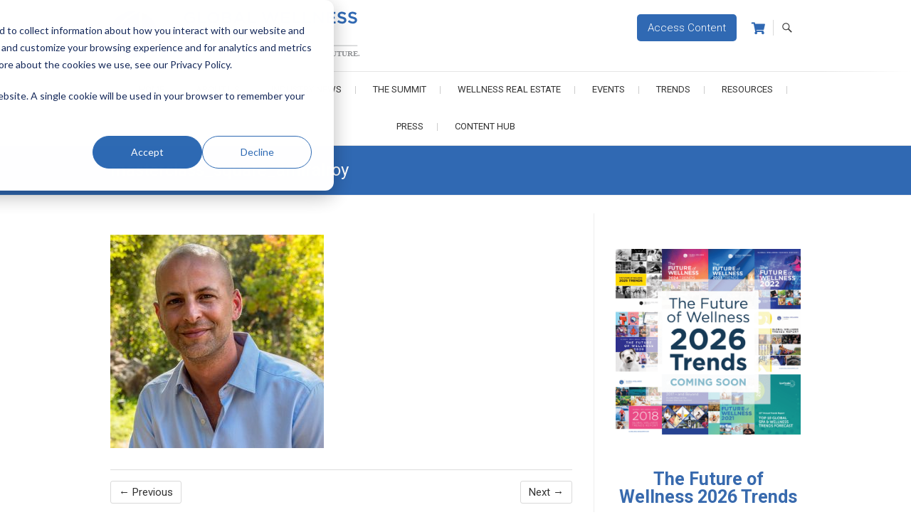

--- FILE ---
content_type: text/html; charset=UTF-8
request_url: https://www.globalwellnesssummit.com/wellness-master-class/attachment/masterclass_square_amiralroy/
body_size: 29155
content:
<!DOCTYPE html>
<html lang="en-US">
<head>
<meta charset="UTF-8" />
<link rel="profile" href="http://gmpg.org/xfn/11" />
<link rel="pingback" href="https://www.globalwellnesssummit.com/xmlrpc.php" />

<!-- Google Tag Manager -->
<script>(function(w,d,s,l,i){w[l]=w[l]||[];w[l].push({'gtm.start':
new Date().getTime(),event:'gtm.js'});var f=d.getElementsByTagName(s)[0],
j=d.createElement(s),dl=l!='dataLayer'?'&l='+l:'';j.async=true;j.src=
'https://www.googletagmanager.com/gtm.js?id='+i+dl;f.parentNode.insertBefore(j,f);
})(window,document,'script','dataLayer','GTM-T9CMGZ4');</script>
<!-- End Google Tag Manager -->	
	
<!-- Bootstrap -->
<link href="https://maxcdn.bootstrapcdn.com/bootstrap/3.3.7/css/bootstrap.min.css" rel="stylesheet" integrity="sha384-BVYiiSIFeK1dGmJRAkycuHAHRg32OmUcww7on3RYdg4Va+PmSTsz/K68vbdEjh4u" crossorigin="anonymous">

<!-- Print -->
<link href="/wp-content/themes/gws/print.css?v=0.0.86" rel="stylesheet" type="text/css" media="print" />

<meta name='robots' content='index, follow, max-image-preview:large, max-snippet:-1, max-video-preview:-1' />

	<!-- This site is optimized with the Yoast SEO plugin v26.7 - https://yoast.com/wordpress/plugins/seo/ -->
	<title>masterclass_square_amiralroy - Global Wellness Summit</title>
	<link rel="canonical" href="https://www.globalwellnesssummit.com/wellness-master-class/attachment/masterclass_square_amiralroy/" />
	<meta property="og:locale" content="en_US" />
	<meta property="og:type" content="article" />
	<meta property="og:title" content="masterclass_square_amiralroy - Global Wellness Summit" />
	<meta property="og:url" content="https://www.globalwellnesssummit.com/wellness-master-class/attachment/masterclass_square_amiralroy/" />
	<meta property="og:site_name" content="Global Wellness Summit" />
	<meta property="article:publisher" content="https://www.facebook.com/GlobalWellnessSummit/" />
	<meta property="og:image" content="https://www.globalwellnesssummit.com/wellness-master-class/attachment/masterclass_square_amiralroy" />
	<meta property="og:image:width" content="693" />
	<meta property="og:image:height" content="693" />
	<meta property="og:image:type" content="image/jpeg" />
	<meta name="twitter:card" content="summary_large_image" />
	<meta name="twitter:site" content="@Global_GWS" />
	<script type="application/ld+json" class="yoast-schema-graph">{"@context":"https://schema.org","@graph":[{"@type":"WebPage","@id":"https://www.globalwellnesssummit.com/wellness-master-class/attachment/masterclass_square_amiralroy/","url":"https://www.globalwellnesssummit.com/wellness-master-class/attachment/masterclass_square_amiralroy/","name":"masterclass_square_amiralroy - Global Wellness Summit","isPartOf":{"@id":"https://www.globalwellnesssummit.com/#website"},"primaryImageOfPage":{"@id":"https://www.globalwellnesssummit.com/wellness-master-class/attachment/masterclass_square_amiralroy/#primaryimage"},"image":{"@id":"https://www.globalwellnesssummit.com/wellness-master-class/attachment/masterclass_square_amiralroy/#primaryimage"},"thumbnailUrl":"https://www.globalwellnesssummit.com/wp-content/uploads/2020/07/masterclass_square_amiralroy.jpg","datePublished":"2020-07-28T22:21:16+00:00","breadcrumb":{"@id":"https://www.globalwellnesssummit.com/wellness-master-class/attachment/masterclass_square_amiralroy/#breadcrumb"},"inLanguage":"en-US","potentialAction":[{"@type":"ReadAction","target":["https://www.globalwellnesssummit.com/wellness-master-class/attachment/masterclass_square_amiralroy/"]}]},{"@type":"ImageObject","inLanguage":"en-US","@id":"https://www.globalwellnesssummit.com/wellness-master-class/attachment/masterclass_square_amiralroy/#primaryimage","url":"https://www.globalwellnesssummit.com/wp-content/uploads/2020/07/masterclass_square_amiralroy.jpg","contentUrl":"https://www.globalwellnesssummit.com/wp-content/uploads/2020/07/masterclass_square_amiralroy.jpg","width":693,"height":693},{"@type":"BreadcrumbList","@id":"https://www.globalwellnesssummit.com/wellness-master-class/attachment/masterclass_square_amiralroy/#breadcrumb","itemListElement":[{"@type":"ListItem","position":1,"name":"Home","item":"https://www.globalwellnesssummit.com/"},{"@type":"ListItem","position":2,"name":"Wellness Master Class","item":"https://www.globalwellnesssummit.com/wellness-master-class/"},{"@type":"ListItem","position":3,"name":"masterclass_square_amiralroy"}]},{"@type":"WebSite","@id":"https://www.globalwellnesssummit.com/#website","url":"https://www.globalwellnesssummit.com/","name":"Global Wellness Summit","description":"Joining Together. Shaping the Future","publisher":{"@id":"https://www.globalwellnesssummit.com/#organization"},"potentialAction":[{"@type":"SearchAction","target":{"@type":"EntryPoint","urlTemplate":"https://www.globalwellnesssummit.com/?s={search_term_string}"},"query-input":{"@type":"PropertyValueSpecification","valueRequired":true,"valueName":"search_term_string"}}],"inLanguage":"en-US"},{"@type":"Organization","@id":"https://www.globalwellnesssummit.com/#organization","name":"Global Wellness Summit","url":"https://www.globalwellnesssummit.com/","logo":{"@type":"ImageObject","inLanguage":"en-US","@id":"https://www.globalwellnesssummit.com/#/schema/logo/image/","url":"https://www.globalwellnesssummit.com/wp-content/uploads/2017/05/GWS-logo-Horizontal-RGB_taglineFINAL_lores.jpg","contentUrl":"https://www.globalwellnesssummit.com/wp-content/uploads/2017/05/GWS-logo-Horizontal-RGB_taglineFINAL_lores.jpg","width":590,"height":142,"caption":"Global Wellness Summit"},"image":{"@id":"https://www.globalwellnesssummit.com/#/schema/logo/image/"},"sameAs":["https://www.facebook.com/GlobalWellnessSummit/","https://x.com/Global_GWS","http://instagram.com/gwellnesssummit","https://www.linkedin.com/company/global-wellness-summit","http://www.pinterest.com/GWellnessSummit/","http://www.youtube.com/user/TheGSWS"]}]}</script>
	<!-- / Yoast SEO plugin. -->


<link rel='dns-prefetch' href='//static.addtoany.com' />
<link rel='dns-prefetch' href='//www.globalwellnesssummit.com' />
<link rel='dns-prefetch' href='//js.hs-scripts.com' />
<link rel='dns-prefetch' href='//fonts.googleapis.com' />
<link rel="alternate" type="application/rss+xml" title="Global Wellness Summit &raquo; Feed" href="https://www.globalwellnesssummit.com/feed/" />
<link rel="alternate" type="application/rss+xml" title="Global Wellness Summit &raquo; Comments Feed" href="https://www.globalwellnesssummit.com/comments/feed/" />
<link rel="alternate" type="application/rss+xml" title="Global Wellness Summit &raquo; masterclass_square_amiralroy Comments Feed" href="https://www.globalwellnesssummit.com/wellness-master-class/attachment/masterclass_square_amiralroy/feed/" />
<link rel="alternate" title="oEmbed (JSON)" type="application/json+oembed" href="https://www.globalwellnesssummit.com/wp-json/oembed/1.0/embed?url=https%3A%2F%2Fwww.globalwellnesssummit.com%2Fwellness-master-class%2Fattachment%2Fmasterclass_square_amiralroy%2F" />
<link rel="alternate" title="oEmbed (XML)" type="text/xml+oembed" href="https://www.globalwellnesssummit.com/wp-json/oembed/1.0/embed?url=https%3A%2F%2Fwww.globalwellnesssummit.com%2Fwellness-master-class%2Fattachment%2Fmasterclass_square_amiralroy%2F&#038;format=xml" />
<style id='wp-img-auto-sizes-contain-inline-css' type='text/css'>
img:is([sizes=auto i],[sizes^="auto," i]){contain-intrinsic-size:3000px 1500px}
/*# sourceURL=wp-img-auto-sizes-contain-inline-css */
</style>
<link rel='stylesheet' id='bxslider-css-css' href='https://www.globalwellnesssummit.com/wp-content/plugins/kiwi-logo-carousel/third-party/jquery.bxslider/jquery.bxslider.css?ver=6.9' type='text/css' media='' />
<link rel='stylesheet' id='kiwi-logo-carousel-styles-css' href='https://www.globalwellnesssummit.com/wp-content/plugins/kiwi-logo-carousel/custom-styles.css?ver=6.9' type='text/css' media='' />
<link rel='stylesheet' id='givewp-campaign-blocks-fonts-css' href='https://fonts.googleapis.com/css2?family=Inter%3Awght%40400%3B500%3B600%3B700&#038;display=swap&#038;ver=6.9' type='text/css' media='all' />
<link rel='stylesheet' id='otw_grid_manager-css' href='https://www.globalwellnesssummit.com/wp-content/plugins/widgetize-pages-light/include/otw_components/otw_grid_manager_light/css/otw-grid.css?ver=1.1' type='text/css' media='all' />
<link rel='stylesheet' id='pt-cv-public-style-css' href='https://www.globalwellnesssummit.com/wp-content/plugins/content-views-query-and-display-post-page/public/assets/css/cv.css?ver=4.2.1' type='text/css' media='all' />
<link rel='stylesheet' id='pt-cv-public-pro-style-css' href='https://www.globalwellnesssummit.com/wp-content/plugins/pt-content-views-pro/public/assets/css/cvpro.min.css?ver=7.2.2' type='text/css' media='all' />
<style id='wp-block-library-inline-css' type='text/css'>
:root{--wp-block-synced-color:#7a00df;--wp-block-synced-color--rgb:122,0,223;--wp-bound-block-color:var(--wp-block-synced-color);--wp-editor-canvas-background:#ddd;--wp-admin-theme-color:#007cba;--wp-admin-theme-color--rgb:0,124,186;--wp-admin-theme-color-darker-10:#006ba1;--wp-admin-theme-color-darker-10--rgb:0,107,160.5;--wp-admin-theme-color-darker-20:#005a87;--wp-admin-theme-color-darker-20--rgb:0,90,135;--wp-admin-border-width-focus:2px}@media (min-resolution:192dpi){:root{--wp-admin-border-width-focus:1.5px}}.wp-element-button{cursor:pointer}:root .has-very-light-gray-background-color{background-color:#eee}:root .has-very-dark-gray-background-color{background-color:#313131}:root .has-very-light-gray-color{color:#eee}:root .has-very-dark-gray-color{color:#313131}:root .has-vivid-green-cyan-to-vivid-cyan-blue-gradient-background{background:linear-gradient(135deg,#00d084,#0693e3)}:root .has-purple-crush-gradient-background{background:linear-gradient(135deg,#34e2e4,#4721fb 50%,#ab1dfe)}:root .has-hazy-dawn-gradient-background{background:linear-gradient(135deg,#faaca8,#dad0ec)}:root .has-subdued-olive-gradient-background{background:linear-gradient(135deg,#fafae1,#67a671)}:root .has-atomic-cream-gradient-background{background:linear-gradient(135deg,#fdd79a,#004a59)}:root .has-nightshade-gradient-background{background:linear-gradient(135deg,#330968,#31cdcf)}:root .has-midnight-gradient-background{background:linear-gradient(135deg,#020381,#2874fc)}:root{--wp--preset--font-size--normal:16px;--wp--preset--font-size--huge:42px}.has-regular-font-size{font-size:1em}.has-larger-font-size{font-size:2.625em}.has-normal-font-size{font-size:var(--wp--preset--font-size--normal)}.has-huge-font-size{font-size:var(--wp--preset--font-size--huge)}.has-text-align-center{text-align:center}.has-text-align-left{text-align:left}.has-text-align-right{text-align:right}.has-fit-text{white-space:nowrap!important}#end-resizable-editor-section{display:none}.aligncenter{clear:both}.items-justified-left{justify-content:flex-start}.items-justified-center{justify-content:center}.items-justified-right{justify-content:flex-end}.items-justified-space-between{justify-content:space-between}.screen-reader-text{border:0;clip-path:inset(50%);height:1px;margin:-1px;overflow:hidden;padding:0;position:absolute;width:1px;word-wrap:normal!important}.screen-reader-text:focus{background-color:#ddd;clip-path:none;color:#444;display:block;font-size:1em;height:auto;left:5px;line-height:normal;padding:15px 23px 14px;text-decoration:none;top:5px;width:auto;z-index:100000}html :where(.has-border-color){border-style:solid}html :where([style*=border-top-color]){border-top-style:solid}html :where([style*=border-right-color]){border-right-style:solid}html :where([style*=border-bottom-color]){border-bottom-style:solid}html :where([style*=border-left-color]){border-left-style:solid}html :where([style*=border-width]){border-style:solid}html :where([style*=border-top-width]){border-top-style:solid}html :where([style*=border-right-width]){border-right-style:solid}html :where([style*=border-bottom-width]){border-bottom-style:solid}html :where([style*=border-left-width]){border-left-style:solid}html :where(img[class*=wp-image-]){height:auto;max-width:100%}:where(figure){margin:0 0 1em}html :where(.is-position-sticky){--wp-admin--admin-bar--position-offset:var(--wp-admin--admin-bar--height,0px)}@media screen and (max-width:600px){html :where(.is-position-sticky){--wp-admin--admin-bar--position-offset:0px}}

/*# sourceURL=wp-block-library-inline-css */
</style><link rel='stylesheet' id='wc-blocks-style-css' href='https://www.globalwellnesssummit.com/wp-content/plugins/woocommerce/assets/client/blocks/wc-blocks.css?ver=wc-10.4.3' type='text/css' media='all' />
<style id='global-styles-inline-css' type='text/css'>
:root{--wp--preset--aspect-ratio--square: 1;--wp--preset--aspect-ratio--4-3: 4/3;--wp--preset--aspect-ratio--3-4: 3/4;--wp--preset--aspect-ratio--3-2: 3/2;--wp--preset--aspect-ratio--2-3: 2/3;--wp--preset--aspect-ratio--16-9: 16/9;--wp--preset--aspect-ratio--9-16: 9/16;--wp--preset--color--black: #000000;--wp--preset--color--cyan-bluish-gray: #abb8c3;--wp--preset--color--white: #ffffff;--wp--preset--color--pale-pink: #f78da7;--wp--preset--color--vivid-red: #cf2e2e;--wp--preset--color--luminous-vivid-orange: #ff6900;--wp--preset--color--luminous-vivid-amber: #fcb900;--wp--preset--color--light-green-cyan: #7bdcb5;--wp--preset--color--vivid-green-cyan: #00d084;--wp--preset--color--pale-cyan-blue: #8ed1fc;--wp--preset--color--vivid-cyan-blue: #0693e3;--wp--preset--color--vivid-purple: #9b51e0;--wp--preset--gradient--vivid-cyan-blue-to-vivid-purple: linear-gradient(135deg,rgb(6,147,227) 0%,rgb(155,81,224) 100%);--wp--preset--gradient--light-green-cyan-to-vivid-green-cyan: linear-gradient(135deg,rgb(122,220,180) 0%,rgb(0,208,130) 100%);--wp--preset--gradient--luminous-vivid-amber-to-luminous-vivid-orange: linear-gradient(135deg,rgb(252,185,0) 0%,rgb(255,105,0) 100%);--wp--preset--gradient--luminous-vivid-orange-to-vivid-red: linear-gradient(135deg,rgb(255,105,0) 0%,rgb(207,46,46) 100%);--wp--preset--gradient--very-light-gray-to-cyan-bluish-gray: linear-gradient(135deg,rgb(238,238,238) 0%,rgb(169,184,195) 100%);--wp--preset--gradient--cool-to-warm-spectrum: linear-gradient(135deg,rgb(74,234,220) 0%,rgb(151,120,209) 20%,rgb(207,42,186) 40%,rgb(238,44,130) 60%,rgb(251,105,98) 80%,rgb(254,248,76) 100%);--wp--preset--gradient--blush-light-purple: linear-gradient(135deg,rgb(255,206,236) 0%,rgb(152,150,240) 100%);--wp--preset--gradient--blush-bordeaux: linear-gradient(135deg,rgb(254,205,165) 0%,rgb(254,45,45) 50%,rgb(107,0,62) 100%);--wp--preset--gradient--luminous-dusk: linear-gradient(135deg,rgb(255,203,112) 0%,rgb(199,81,192) 50%,rgb(65,88,208) 100%);--wp--preset--gradient--pale-ocean: linear-gradient(135deg,rgb(255,245,203) 0%,rgb(182,227,212) 50%,rgb(51,167,181) 100%);--wp--preset--gradient--electric-grass: linear-gradient(135deg,rgb(202,248,128) 0%,rgb(113,206,126) 100%);--wp--preset--gradient--midnight: linear-gradient(135deg,rgb(2,3,129) 0%,rgb(40,116,252) 100%);--wp--preset--font-size--small: 13px;--wp--preset--font-size--medium: 20px;--wp--preset--font-size--large: 36px;--wp--preset--font-size--x-large: 42px;--wp--preset--spacing--20: 0.44rem;--wp--preset--spacing--30: 0.67rem;--wp--preset--spacing--40: 1rem;--wp--preset--spacing--50: 1.5rem;--wp--preset--spacing--60: 2.25rem;--wp--preset--spacing--70: 3.38rem;--wp--preset--spacing--80: 5.06rem;--wp--preset--shadow--natural: 6px 6px 9px rgba(0, 0, 0, 0.2);--wp--preset--shadow--deep: 12px 12px 50px rgba(0, 0, 0, 0.4);--wp--preset--shadow--sharp: 6px 6px 0px rgba(0, 0, 0, 0.2);--wp--preset--shadow--outlined: 6px 6px 0px -3px rgb(255, 255, 255), 6px 6px rgb(0, 0, 0);--wp--preset--shadow--crisp: 6px 6px 0px rgb(0, 0, 0);}:where(.is-layout-flex){gap: 0.5em;}:where(.is-layout-grid){gap: 0.5em;}body .is-layout-flex{display: flex;}.is-layout-flex{flex-wrap: wrap;align-items: center;}.is-layout-flex > :is(*, div){margin: 0;}body .is-layout-grid{display: grid;}.is-layout-grid > :is(*, div){margin: 0;}:where(.wp-block-columns.is-layout-flex){gap: 2em;}:where(.wp-block-columns.is-layout-grid){gap: 2em;}:where(.wp-block-post-template.is-layout-flex){gap: 1.25em;}:where(.wp-block-post-template.is-layout-grid){gap: 1.25em;}.has-black-color{color: var(--wp--preset--color--black) !important;}.has-cyan-bluish-gray-color{color: var(--wp--preset--color--cyan-bluish-gray) !important;}.has-white-color{color: var(--wp--preset--color--white) !important;}.has-pale-pink-color{color: var(--wp--preset--color--pale-pink) !important;}.has-vivid-red-color{color: var(--wp--preset--color--vivid-red) !important;}.has-luminous-vivid-orange-color{color: var(--wp--preset--color--luminous-vivid-orange) !important;}.has-luminous-vivid-amber-color{color: var(--wp--preset--color--luminous-vivid-amber) !important;}.has-light-green-cyan-color{color: var(--wp--preset--color--light-green-cyan) !important;}.has-vivid-green-cyan-color{color: var(--wp--preset--color--vivid-green-cyan) !important;}.has-pale-cyan-blue-color{color: var(--wp--preset--color--pale-cyan-blue) !important;}.has-vivid-cyan-blue-color{color: var(--wp--preset--color--vivid-cyan-blue) !important;}.has-vivid-purple-color{color: var(--wp--preset--color--vivid-purple) !important;}.has-black-background-color{background-color: var(--wp--preset--color--black) !important;}.has-cyan-bluish-gray-background-color{background-color: var(--wp--preset--color--cyan-bluish-gray) !important;}.has-white-background-color{background-color: var(--wp--preset--color--white) !important;}.has-pale-pink-background-color{background-color: var(--wp--preset--color--pale-pink) !important;}.has-vivid-red-background-color{background-color: var(--wp--preset--color--vivid-red) !important;}.has-luminous-vivid-orange-background-color{background-color: var(--wp--preset--color--luminous-vivid-orange) !important;}.has-luminous-vivid-amber-background-color{background-color: var(--wp--preset--color--luminous-vivid-amber) !important;}.has-light-green-cyan-background-color{background-color: var(--wp--preset--color--light-green-cyan) !important;}.has-vivid-green-cyan-background-color{background-color: var(--wp--preset--color--vivid-green-cyan) !important;}.has-pale-cyan-blue-background-color{background-color: var(--wp--preset--color--pale-cyan-blue) !important;}.has-vivid-cyan-blue-background-color{background-color: var(--wp--preset--color--vivid-cyan-blue) !important;}.has-vivid-purple-background-color{background-color: var(--wp--preset--color--vivid-purple) !important;}.has-black-border-color{border-color: var(--wp--preset--color--black) !important;}.has-cyan-bluish-gray-border-color{border-color: var(--wp--preset--color--cyan-bluish-gray) !important;}.has-white-border-color{border-color: var(--wp--preset--color--white) !important;}.has-pale-pink-border-color{border-color: var(--wp--preset--color--pale-pink) !important;}.has-vivid-red-border-color{border-color: var(--wp--preset--color--vivid-red) !important;}.has-luminous-vivid-orange-border-color{border-color: var(--wp--preset--color--luminous-vivid-orange) !important;}.has-luminous-vivid-amber-border-color{border-color: var(--wp--preset--color--luminous-vivid-amber) !important;}.has-light-green-cyan-border-color{border-color: var(--wp--preset--color--light-green-cyan) !important;}.has-vivid-green-cyan-border-color{border-color: var(--wp--preset--color--vivid-green-cyan) !important;}.has-pale-cyan-blue-border-color{border-color: var(--wp--preset--color--pale-cyan-blue) !important;}.has-vivid-cyan-blue-border-color{border-color: var(--wp--preset--color--vivid-cyan-blue) !important;}.has-vivid-purple-border-color{border-color: var(--wp--preset--color--vivid-purple) !important;}.has-vivid-cyan-blue-to-vivid-purple-gradient-background{background: var(--wp--preset--gradient--vivid-cyan-blue-to-vivid-purple) !important;}.has-light-green-cyan-to-vivid-green-cyan-gradient-background{background: var(--wp--preset--gradient--light-green-cyan-to-vivid-green-cyan) !important;}.has-luminous-vivid-amber-to-luminous-vivid-orange-gradient-background{background: var(--wp--preset--gradient--luminous-vivid-amber-to-luminous-vivid-orange) !important;}.has-luminous-vivid-orange-to-vivid-red-gradient-background{background: var(--wp--preset--gradient--luminous-vivid-orange-to-vivid-red) !important;}.has-very-light-gray-to-cyan-bluish-gray-gradient-background{background: var(--wp--preset--gradient--very-light-gray-to-cyan-bluish-gray) !important;}.has-cool-to-warm-spectrum-gradient-background{background: var(--wp--preset--gradient--cool-to-warm-spectrum) !important;}.has-blush-light-purple-gradient-background{background: var(--wp--preset--gradient--blush-light-purple) !important;}.has-blush-bordeaux-gradient-background{background: var(--wp--preset--gradient--blush-bordeaux) !important;}.has-luminous-dusk-gradient-background{background: var(--wp--preset--gradient--luminous-dusk) !important;}.has-pale-ocean-gradient-background{background: var(--wp--preset--gradient--pale-ocean) !important;}.has-electric-grass-gradient-background{background: var(--wp--preset--gradient--electric-grass) !important;}.has-midnight-gradient-background{background: var(--wp--preset--gradient--midnight) !important;}.has-small-font-size{font-size: var(--wp--preset--font-size--small) !important;}.has-medium-font-size{font-size: var(--wp--preset--font-size--medium) !important;}.has-large-font-size{font-size: var(--wp--preset--font-size--large) !important;}.has-x-large-font-size{font-size: var(--wp--preset--font-size--x-large) !important;}
/*# sourceURL=global-styles-inline-css */
</style>

<style id='classic-theme-styles-inline-css' type='text/css'>
/*! This file is auto-generated */
.wp-block-button__link{color:#fff;background-color:#32373c;border-radius:9999px;box-shadow:none;text-decoration:none;padding:calc(.667em + 2px) calc(1.333em + 2px);font-size:1.125em}.wp-block-file__button{background:#32373c;color:#fff;text-decoration:none}
/*# sourceURL=/wp-includes/css/classic-themes.min.css */
</style>
<link rel='stylesheet' id='sympose-css' href='https://www.globalwellnesssummit.com/wp-content/plugins/sympose/css/dist/public/sympose.min.css?ver=1.4.8.5' type='text/css' media='all' />
<link rel='stylesheet' id='wen-responsive-columns-css' href='https://www.globalwellnesssummit.com/wp-content/plugins/wen-responsive-columns/public/css/wen-responsive-columns-public.css?ver=1.3.4' type='text/css' media='all' />
<link rel='stylesheet' id='woocommerce-layout-css' href='https://www.globalwellnesssummit.com/wp-content/plugins/woocommerce/assets/css/woocommerce-layout.css?ver=10.4.3' type='text/css' media='all' />
<link rel='stylesheet' id='woocommerce-smallscreen-css' href='https://www.globalwellnesssummit.com/wp-content/plugins/woocommerce/assets/css/woocommerce-smallscreen.css?ver=10.4.3' type='text/css' media='only screen and (max-width: 768px)' />
<link rel='stylesheet' id='woocommerce-general-css' href='https://www.globalwellnesssummit.com/wp-content/plugins/woocommerce/assets/css/woocommerce.css?ver=10.4.3' type='text/css' media='all' />
<style id='woocommerce-inline-inline-css' type='text/css'>
.woocommerce form .form-row .required { visibility: visible; }
/*# sourceURL=woocommerce-inline-inline-css */
</style>
<link rel='stylesheet' id='wp-image-borders-styles-css' href='https://www.globalwellnesssummit.com/wp-content/plugins/wp-image-borders/wp-image-borders.css?ver=6.9' type='text/css' media='all' />
<style id='wp-image-borders-styles-inline-css' type='text/css'>
.class-1,
		.wp-image-borders .alignright,
		.wp-image-borders .alignleft,
		.wp-image-borders .aligncenter,
		.wp-image-borders .alignnone,
		.wp-image-borders .size-auto,
		.wp-image-borders .size-full,
		.wp-image-borders .size-large,
		.wp-image-borders .size-medium,
		.wp-image-borders .size-thumbnail,
		.wp-image-borders .alignright img,
		.wp-image-borders .alignleft img,
		.wp-image-borders .aligncenter img,
		.wp-image-borders .alignnone img,
		.wp-image-borders .size-auto img,
		.wp-image-borders .size-full img,
		.wp-image-borders .size-large img,
		.wp-image-borders .size-medium img,
		.wp-image-borders .size-thumbnail img {
	   border-style: solid !important;
	   border-width: 3px !important;
	   border-radius: 3px !important;
	   border-color: #ffffff !important;
	   -moz-box-shadow: 1px 1px 2px 2px #c6c6c6 !important;
	   -webkit-box-shadow: 1px 1px 2px 2px #c6c6c6 !important;
	   box-shadow: 1px 1px 2px 2px #c6c6c6 !important;
   }
/*# sourceURL=wp-image-borders-styles-inline-css */
</style>
<link rel='stylesheet' id='give-styles-css' href='https://www.globalwellnesssummit.com/wp-content/plugins/give/build/assets/dist/css/give.css?ver=4.13.2' type='text/css' media='all' />
<link rel='stylesheet' id='give-donation-summary-style-frontend-css' href='https://www.globalwellnesssummit.com/wp-content/plugins/give/build/assets/dist/css/give-donation-summary.css?ver=4.13.2' type='text/css' media='all' />
<link rel='stylesheet' id='givewp-design-system-foundation-css' href='https://www.globalwellnesssummit.com/wp-content/plugins/give/build/assets/dist/css/design-system/foundation.css?ver=1.2.0' type='text/css' media='all' />
<link rel='stylesheet' id='parent-style-css' href='https://www.globalwellnesssummit.com/wp-content/themes/freesia-empire/style.css?ver=6.9' type='text/css' media='all' />
<link rel='stylesheet' id='font-awesome-css' href='https://www.globalwellnesssummit.com/wp-content/themes/gws/css/all.min.css?ver=6.9' type='text/css' media='all' />
<link rel='stylesheet' id='main-css-css' href='https://www.globalwellnesssummit.com/wp-content/themes/gws/css/main.css?ver=1769257825' type='text/css' media='all' />
<link rel='stylesheet' id='woocoomerce-css-css' href='https://www.globalwellnesssummit.com/wp-content/themes/gws/css/woocoomerce.css?ver=1769257825' type='text/css' media='all' />
<link rel='stylesheet' id='freesiaempire-style-css' href='https://www.globalwellnesssummit.com/wp-content/themes/gws/style.css?ver=6.9' type='text/css' media='all' />
<link rel='stylesheet' id='freesiaempire_google_fonts-css' href='https://fonts.googleapis.com/css?family=Roboto%3A400%2C300%2C500%2C700&#038;ver=6.9' type='text/css' media='all' />
<link rel='stylesheet' id='genericons-css' href='https://www.globalwellnesssummit.com/wp-content/themes/freesia-empire/genericons/genericons.css?ver=3.4.1' type='text/css' media='all' />
<link rel='stylesheet' id='freesiaempire-responsive-css' href='https://www.globalwellnesssummit.com/wp-content/themes/freesia-empire/css/responsive.css?ver=6.9' type='text/css' media='all' />
<link rel='stylesheet' id='freesiaempire-animate-css' href='https://www.globalwellnesssummit.com/wp-content/themes/freesia-empire/assets/wow/css/animate.min.css?ver=6.9' type='text/css' media='all' />
<link rel='stylesheet' id='addtoany-css' href='https://www.globalwellnesssummit.com/wp-content/plugins/add-to-any/addtoany.min.css?ver=1.16' type='text/css' media='all' />
<script type="text/javascript" src="https://www.globalwellnesssummit.com/wp-includes/js/jquery/jquery.min.js?ver=3.7.1" id="jquery-core-js"></script>
<script type="text/javascript" src="https://www.globalwellnesssummit.com/wp-includes/js/jquery/jquery-migrate.min.js?ver=3.4.1" id="jquery-migrate-js"></script>
<script type="text/javascript" id="addtoany-core-js-before">
/* <![CDATA[ */
window.a2a_config=window.a2a_config||{};a2a_config.callbacks=[];a2a_config.overlays=[];a2a_config.templates={};

//# sourceURL=addtoany-core-js-before
/* ]]> */
</script>
<script type="text/javascript" defer src="https://static.addtoany.com/menu/page.js" id="addtoany-core-js"></script>
<script type="text/javascript" defer src="https://www.globalwellnesssummit.com/wp-content/plugins/add-to-any/addtoany.min.js?ver=1.1" id="addtoany-jquery-js"></script>
<script type="text/javascript" id="3d-flip-book-client-locale-loader-js-extra">
/* <![CDATA[ */
var FB3D_CLIENT_LOCALE = {"ajaxurl":"https://www.globalwellnesssummit.com/wp-admin/admin-ajax.php","dictionary":{"Table of contents":"Table of contents","Close":"Close","Bookmarks":"Bookmarks","Thumbnails":"Thumbnails","Search":"Search","Share":"Share","Facebook":"Facebook","Twitter":"Twitter","Email":"Email","Play":"Play","Previous page":"Previous page","Next page":"Next page","Zoom in":"Zoom in","Zoom out":"Zoom out","Fit view":"Fit view","Auto play":"Auto play","Full screen":"Full screen","More":"More","Smart pan":"Smart pan","Single page":"Single page","Sounds":"Sounds","Stats":"Stats","Print":"Print","Download":"Download","Goto first page":"Goto first page","Goto last page":"Goto last page"},"images":"https://www.globalwellnesssummit.com/wp-content/plugins/interactive-3d-flipbook-powered-physics-engine/assets/images/","jsData":{"urls":[],"posts":{"ids_mis":[],"ids":[]},"pages":[],"firstPages":[],"bookCtrlProps":[],"bookTemplates":[]},"key":"3d-flip-book","pdfJS":{"pdfJsLib":"https://www.globalwellnesssummit.com/wp-content/plugins/interactive-3d-flipbook-powered-physics-engine/assets/js/pdf.min.js?ver=4.3.136","pdfJsWorker":"https://www.globalwellnesssummit.com/wp-content/plugins/interactive-3d-flipbook-powered-physics-engine/assets/js/pdf.worker.js?ver=4.3.136","stablePdfJsLib":"https://www.globalwellnesssummit.com/wp-content/plugins/interactive-3d-flipbook-powered-physics-engine/assets/js/stable/pdf.min.js?ver=2.5.207","stablePdfJsWorker":"https://www.globalwellnesssummit.com/wp-content/plugins/interactive-3d-flipbook-powered-physics-engine/assets/js/stable/pdf.worker.js?ver=2.5.207","pdfJsCMapUrl":"https://www.globalwellnesssummit.com/wp-content/plugins/interactive-3d-flipbook-powered-physics-engine/assets/cmaps/"},"cacheurl":"https://www.globalwellnesssummit.com/wp-content/uploads/3d-flip-book/cache/","pluginsurl":"https://www.globalwellnesssummit.com/wp-content/plugins/","pluginurl":"https://www.globalwellnesssummit.com/wp-content/plugins/interactive-3d-flipbook-powered-physics-engine/","thumbnailSize":{"width":"150","height":"150"},"version":"1.16.17"};
//# sourceURL=3d-flip-book-client-locale-loader-js-extra
/* ]]> */
</script>
<script type="text/javascript" src="https://www.globalwellnesssummit.com/wp-content/plugins/interactive-3d-flipbook-powered-physics-engine/assets/js/client-locale-loader.js?ver=1.16.17" id="3d-flip-book-client-locale-loader-js" async="async" data-wp-strategy="async"></script>
<script type="text/javascript" src="https://www.globalwellnesssummit.com/wp-includes/js/underscore.min.js?ver=1.13.7" id="underscore-js" defer></script>
<script type="text/javascript" src="https://www.globalwellnesssummit.com/wp-includes/js/backbone.min.js?ver=1.6.0" id="backbone-js" defer></script>
<script type="text/javascript" id="wp-api-request-js-extra">
/* <![CDATA[ */
var wpApiSettings = {"root":"https://www.globalwellnesssummit.com/wp-json/","nonce":"3a5c7adb41","versionString":"wp/v2/"};
//# sourceURL=wp-api-request-js-extra
/* ]]> */
</script>
<script type="text/javascript" src="https://www.globalwellnesssummit.com/wp-includes/js/api-request.min.js?ver=6.9" id="wp-api-request-js" defer></script>
<script type="text/javascript" src="https://www.globalwellnesssummit.com/wp-includes/js/wp-api.min.js?ver=6.9" id="wp-api-js" defer></script>
<script type="text/javascript" src="https://www.globalwellnesssummit.com/wp-content/plugins/sympose/js/dist/public/sympose.min.js?ver=1.4.8.5" id="sympose-js"></script>
<script type="text/javascript" src="https://www.globalwellnesssummit.com/wp-content/plugins/wen-responsive-columns/public/js/wen-responsive-columns-public.js?ver=1.3.4" id="wen-responsive-columns-js" defer></script>
<script type="text/javascript" src="https://www.globalwellnesssummit.com/wp-content/plugins/woocommerce/assets/js/jquery-blockui/jquery.blockUI.min.js?ver=2.7.0-wc.10.4.3" id="wc-jquery-blockui-js" defer="defer" data-wp-strategy="defer"></script>
<script type="text/javascript" id="wc-add-to-cart-js-extra">
/* <![CDATA[ */
var wc_add_to_cart_params = {"ajax_url":"/wp-admin/admin-ajax.php","wc_ajax_url":"/?wc-ajax=%%endpoint%%","i18n_view_cart":"View cart","cart_url":"https://www.globalwellnesssummit.com/cart/","is_cart":"","cart_redirect_after_add":"yes"};
//# sourceURL=wc-add-to-cart-js-extra
/* ]]> */
</script>
<script type="text/javascript" src="https://www.globalwellnesssummit.com/wp-content/plugins/woocommerce/assets/js/frontend/add-to-cart.min.js?ver=10.4.3" id="wc-add-to-cart-js" defer="defer" data-wp-strategy="defer"></script>
<script type="text/javascript" src="https://www.globalwellnesssummit.com/wp-content/plugins/woocommerce/assets/js/js-cookie/js.cookie.min.js?ver=2.1.4-wc.10.4.3" id="wc-js-cookie-js" defer="defer" data-wp-strategy="defer"></script>
<script type="text/javascript" id="woocommerce-js-extra">
/* <![CDATA[ */
var woocommerce_params = {"ajax_url":"/wp-admin/admin-ajax.php","wc_ajax_url":"/?wc-ajax=%%endpoint%%","i18n_password_show":"Show password","i18n_password_hide":"Hide password"};
//# sourceURL=woocommerce-js-extra
/* ]]> */
</script>
<script type="text/javascript" src="https://www.globalwellnesssummit.com/wp-content/plugins/woocommerce/assets/js/frontend/woocommerce.min.js?ver=10.4.3" id="woocommerce-js" defer="defer" data-wp-strategy="defer"></script>
<script type="text/javascript" src="https://www.globalwellnesssummit.com/wp-includes/js/dist/hooks.min.js?ver=dd5603f07f9220ed27f1" id="wp-hooks-js"></script>
<script type="text/javascript" src="https://www.globalwellnesssummit.com/wp-includes/js/dist/i18n.min.js?ver=c26c3dc7bed366793375" id="wp-i18n-js"></script>
<script type="text/javascript" id="wp-i18n-js-after">
/* <![CDATA[ */
wp.i18n.setLocaleData( { 'text direction\u0004ltr': [ 'ltr' ] } );
//# sourceURL=wp-i18n-js-after
/* ]]> */
</script>
<script type="text/javascript" id="give-js-extra">
/* <![CDATA[ */
var give_global_vars = {"ajaxurl":"https://www.globalwellnesssummit.com/wp-admin/admin-ajax.php","checkout_nonce":"bd4e0316d8","currency":"USD","currency_sign":"$","currency_pos":"before","thousands_separator":",","decimal_separator":".","no_gateway":"Please select a payment method.","bad_minimum":"The minimum custom donation amount for this form is","bad_maximum":"The maximum custom donation amount for this form is","general_loading":"Loading...","purchase_loading":"Please Wait...","textForOverlayScreen":"\u003Ch3\u003EProcessing...\u003C/h3\u003E\u003Cp\u003EThis will only take a second!\u003C/p\u003E","number_decimals":"2","is_test_mode":"1","give_version":"4.13.2","magnific_options":{"main_class":"give-modal","close_on_bg_click":false},"form_translation":{"payment-mode":"Please select payment mode.","give_first":"Please enter your first name.","give_last":"Please enter your last name.","give_email":"Please enter a valid email address.","give_user_login":"Invalid email address or username.","give_user_pass":"Enter a password.","give_user_pass_confirm":"Enter the password confirmation.","give_agree_to_terms":"You must agree to the terms and conditions."},"confirm_email_sent_message":"Please check your email and click on the link to access your complete donation history.","ajax_vars":{"ajaxurl":"https://www.globalwellnesssummit.com/wp-admin/admin-ajax.php","ajaxNonce":"297524d14a","loading":"Loading","select_option":"Please select an option","default_gateway":"manual","permalinks":"1","number_decimals":2},"cookie_hash":"6139c103fccb4e3fcc214973429105d4","session_nonce_cookie_name":"wp-give_session_reset_nonce_6139c103fccb4e3fcc214973429105d4","session_cookie_name":"wp-give_session_6139c103fccb4e3fcc214973429105d4","delete_session_nonce_cookie":"0"};
var giveApiSettings = {"root":"https://www.globalwellnesssummit.com/wp-json/give-api/v2/","rest_base":"give-api/v2"};
//# sourceURL=give-js-extra
/* ]]> */
</script>
<script type="text/javascript" src="https://www.globalwellnesssummit.com/wp-content/plugins/give/build/assets/dist/js/give.js?ver=8540f4f50a2032d9c5b5" id="give-js" defer></script>
<script type="text/javascript" src="https://www.globalwellnesssummit.com/wp-content/themes/freesia-empire/js/freesiaempire-main.js?ver=6.9" id="freesiaempire-main-js"></script>
<script type="text/javascript" src="https://www.globalwellnesssummit.com/wp-content/themes/freesia-empire/js/freesiaempire-sticky-scroll.js?ver=6.9" id="sticky-scroll-js" defer></script>
<script type="text/javascript" src="https://www.globalwellnesssummit.com/wp-content/themes/freesia-empire/assets/wow/js/wow.min.js?ver=6.9" id="wow-js"></script>
<script type="text/javascript" src="https://www.globalwellnesssummit.com/wp-content/themes/freesia-empire/assets/wow/js/wow-settings.js?ver=6.9" id="wow-settings-js"></script>
<link rel="https://api.w.org/" href="https://www.globalwellnesssummit.com/wp-json/" /><link rel="alternate" title="JSON" type="application/json" href="https://www.globalwellnesssummit.com/wp-json/wp/v2/media/20556" /><link rel="EditURI" type="application/rsd+xml" title="RSD" href="https://www.globalwellnesssummit.com/xmlrpc.php?rsd" />
<link rel='shortlink' href='https://www.globalwellnesssummit.com/?p=20556' />
<script id="mcjs">!function(c,h,i,m,p){m=c.createElement(h),p=c.getElementsByTagName(h)[0],m.async=1,m.src=i,p.parentNode.insertBefore(m,p)}(document,"script","https://chimpstatic.com/mcjs-connected/js/users/3c3105a9b5dd3794bc35e2d8f/6cd968949f1d706496d53243f.js");</script>
		<!-- Google Tag Manager -->
<script>(function(w,d,s,l,i){w[l]=w[l]||[];w[l].push({'gtm.start':
new Date().getTime(),event:'gtm.js'});var f=d.getElementsByTagName(s)[0],
j=d.createElement(s),dl=l!='dataLayer'?'&l='+l:'';j.async=true;j.src=
'https://www.googletagmanager.com/gtm.js?id='+i+dl;f.parentNode.insertBefore(j,f);
})(window,document,'script','dataLayer','GTM-MFNGF7H');</script>
<!-- End Google Tag Manager -->			<!-- DO NOT COPY THIS SNIPPET! Start of Page Analytics Tracking for HubSpot WordPress plugin v11.3.33-->
			<script class="hsq-set-content-id" data-content-id="blog-post">
				var _hsq = _hsq || [];
				_hsq.push(["setContentType", "blog-post"]);
			</script>
			<!-- DO NOT COPY THIS SNIPPET! End of Page Analytics Tracking for HubSpot WordPress plugin -->
			<meta name="generator" content="Give v4.13.2" />

		<script>
		(function(h,o,t,j,a,r){
			h.hj=h.hj||function(){(h.hj.q=h.hj.q||[]).push(arguments)};
			h._hjSettings={hjid:2523572,hjsv:5};
			a=o.getElementsByTagName('head')[0];
			r=o.createElement('script');r.async=1;
			r.src=t+h._hjSettings.hjid+j+h._hjSettings.hjsv;
			a.appendChild(r);
		})(window,document,'//static.hotjar.com/c/hotjar-','.js?sv=');
		</script>
			<meta name="viewport" content="width=device-width" />
	<!-- Custom CSS -->
<style type="text/css" media="screen">
#site-branding #site-title, #site-branding #site-description{
				clip: rect(1px, 1px, 1px, 1px);
				position: absolute;
			}</style>
	<noscript><style>.woocommerce-product-gallery{ opacity: 1 !important; }</style></noscript>
	<link rel="icon" href="https://www.globalwellnesssummit.com/wp-content/uploads/2023/08/cropped-siteicon-32x32.png" sizes="32x32" />
<link rel="icon" href="https://www.globalwellnesssummit.com/wp-content/uploads/2023/08/cropped-siteicon-192x192.png" sizes="192x192" />
<link rel="apple-touch-icon" href="https://www.globalwellnesssummit.com/wp-content/uploads/2023/08/cropped-siteicon-180x180.png" />
<meta name="msapplication-TileImage" content="https://www.globalwellnesssummit.com/wp-content/uploads/2023/08/cropped-siteicon-270x270.png" />
			<style type="text/css" id="pt-cv-custom-style-ee61aeb2d7">#avatar {display:none;visibility:none;}

.pt-cv-view .carousel-control span {
	background: #3069b3 !important}
	
.pt-cv-view .carousel-control:hover span {
	color: #d3e4fb !important}
	
.pt-cv-view .pt-cv-carousel-indicators li.active {
	background-color: #3069b3 !important; 
	background-image: none !important;}


#pt-cv-view-fef1e6ceb2 {
    margin-top: 0px !important;
    margin-bottom: -50px !important;
}
#pt-cv-view-6685d16s3q {
    margin-top: 0px !important;
    margin-bottom: -50px !important;
}
#pt-cv-view-142284ca7f {
    margin-top: 0px !important;
    margin-bottom: -70px !important;
}
.pt-cv-view .pt-cv-carousel-caption {
    bottom: 10px;
    left: -10px;
    padding-bottom: 10px;
    position: relative;
}
pt-cv-view .pt-cv-carousel-indicators {
    bottom: 200px;
}</style>
					<style type="text/css" id="wp-custom-css">
			.page-id-18850 .wrc-column-width-1 {
    width: 20%;
}
.left-sidebar-layout #secondary {
    width: 300px;
}
.left-sidebar-layout #primary {
    padding-left: 5px;
}
.avatar {display:none;}
.widget_nav_menu li{
	padding-bottom: 6px;
	border-bottom: dashed #959595 1px;
	padding-top:6px;
}

.menu-2020-summit-sub-menu-container li {
	padding-bottom: 6px;
	border-bottom: dashed #959595 1px;
	padding-top:6px;
}

.menu-2020-summit-sub-menu-container a {
	color: #747474 !important;
}
.entry-header .entry-meta {display: none;
}
span.sym a span.title {
  font-weight: bold;
	padding-top:5px;
}
.cat-links, .tag-link {
    display: none;
}
.hpview {
	display:inline;
	padding-top: 0;
	height: 170px;
}
tr.session-row{
	background-color:#dedede;
}
#site-logo img {
    max-width: 70% !important;
}

.kiwi-logo-carousel li {
	min-height: 200px !important;
	
}

#request-filesystem-credentials-form {
	display: none !important;
}

/* Valet CSS start */

aside ul li {
    padding-bottom: 6px;
    border-bottom: dashed #959595 1px;
    padding-top: 6px;
}

aside ul li a
{
	    color: #333;
}

aside .textwidget
{
	margin-top:50px;
}

#mc_embed_signup img {
    border-radius: 5px;
    transition: all 0.5s ease;
    box-shadow: 0 0 0 5px #fecf2f;
}

.single-post .entry-header
{
	padding-bottom: 0px;
}

@media(max-width:767px)
{
	#menu-news-section-submenu
	{
		display:block;
	}
}

.class-1, .wp-image-borders .alignright, .wp-image-borders .alignleft, .wp-image-borders .aligncenter, .wp-image-borders .alignnone, .wp-image-borders .size-auto, .wp-image-borders .size-full, .wp-image-borders .size-large, .wp-image-borders .size-medium, .wp-image-borders .size-thumbnail, .wp-image-borders .alignright img, .wp-image-borders .alignleft img, .wp-image-borders .aligncenter img, .wp-image-borders .alignnone img, .wp-image-borders .size-auto img, .wp-image-borders .size-full img, .wp-image-borders .size-large img, .wp-image-borders .size-medium img, .wp-image-borders .size-thumbnail img {
   border-style: none !important; 
   border-width: 0 !important;
   border-radius: 0 !important; 
   border-color: #ffffff !important;
   -moz-box-shadow: none !important;
   -webkit-box-shadow: none !important; 
	box-shadow: 0 !important;
}

.entry-footer {
	margin-bottom: 0px !important;}

.pt-cv-meta-fields time {
    color: #000000;
	font-weight: 500 !important;}

ul li a, ol li a {
    color: #3069b3;
    font-weight: 400;
}

#PopupSignupForm_0 .mc-layout__modalContent {
   background-color: #ffffff;
}

/* Valet CSS end */

.sqs-block-button-element {
  border-radius: 5px !important;
}
.blue-btn a {
  font-family: Montserrat;
  font-weight: 800;
  background-color: #3c55a0;
  font-size: 14px;
  border-radius: 5px !important;
  color: white;
  margin: 5px;
}
.btn-blue a {
  background-color: #3c55a0;
  color: white;
  float: left;
  padding: 2px 20px;
  margin-top: 5px;
  margin-right: 10px;
}
.btn-blue a:hover {
  color: white;
}


/* For Mobile */
@media screen and (max-width: 850px)  {
    .slider_1 .huge-it-slider > li img {
    width: 100%;
    height: 100% !important;
    margin: 0;
    cursor: pointer;
	}
}
@media screen and (min-width: 447px) and (max-width: 1840px)  {
	   .slider_1 .huge-it-slider > li img {
    width: 100%;
    height: 100% !important;
    margin: 0;
    cursor: pointer;
	}
#subscription {
    margin: 0;
    padding: 20px;
    background-color: #3169b4;
    margin-top: -20px;
    width: 1080px !important;
}	
a#laststory {
		display:none !important;
	}
	.otw-sidebar-2 .widget {
    margin-bottom: -9px;
    line-height: 24px;
	}
}
@media screen and (min-width: 772px) and (max-width: 1050px){  
	.col-md-8 {
    width: 100% !important;
}
	.textwidget .row {
		display:none;
	}
	#subscription {
    display:none;
	}
#content > div > div:nth-child(3) > div.col-xs-12.col-md-4.gws-tweets > div
	{
    display:none;
	}
	h2.widgettitle {
    margin-top: -100px;
}
}
.force-fullwidth
{
	width: 100vw !important;
    position: relative;
    margin-left: -50vw;
    left: 50%;
    max-width: 100vw !important;
}
.force-fullwidth-greybox
{
	width: 100vw !important;
    position: relative;
	  margin-left: -50vw;
    left: 50%;
    display: flex;
    max-width: 100vw !important;
    background: #f2f2f2;
}
.site-grey-box {
    width: 90%;
    position: inherit;
    margin-right: 10%;
    left: 10%;
    max-width: 1180px;
    padding: 30px 0px;
}

.site-grey-box h3
{
    padding: 0px;
}

#wpmem_login legend {
	display: none;
}

/* added for 2022 summit playlist*/
@media only screen and (max-width: 768px)  {
   h3.p1 {margin-bottom:20px;}
}

.breadcrumb {
	display: none !important;
}

.pt-cv-custom-fields {
	margin-top: -18px
}

.hubsport-subscribe-form {
	background-color: #3169b4;
	padding: 20px 20px 25px 20px;
	color: #ffffff;
}

.hubsport-subscribe-form .hubsport-subscribe-form__wrap {
	max-width: 890px;
	margin: 0 auto;
	display: flex;
	align-items: center;
	gap: 45px;
}

@media(max-width:767px)
{
	.hubsport-subscribe-form .hubsport-subscribe-form__wrap {
		flex-direction: column;
	}
	
	.hubsport-subscribe-form .hubsport-subscribe-form__wrap p {
		text-align: left !important;
	}
	
	.hubsport-subscribe-form .hubsport-subscribe-form__wrap .hbspt-form {
		flex: 0 0 100%;
		width: 100%;
	}
}

.hubsport-subscribe-form .hubsport-subscribe-form__wrap p {
	color: #fff;
	font-weight: 700;
	font-size: 1.2rem;
	text-align: left;
	flex: 0 0 calc(50% - 28px);
	margin-bottom: 0 !important;
}

.hubsport-subscribe-form .hubsport-subscribe-form__wrap .hbspt-form {
	flex: 0 0 calc(50% - 26px);
}

.hubsport-subscribe-form .hubsport-subscribe-form__wrap .hbspt-form form {
	display: flex;
}

.hubsport-subscribe-form-sidebar .hubsport-subscribe-form__wrap p {
	font-weight: 700;
	font-size: 18px
}

.hubsport-subscribe-form .hubsport-subscribe-form__wrap form {
	height: 46px;
}

.hubsport-subscribe-form .hubsport-subscribe-form__wrap form .hs_email {
	flex-grow: 1;
	position: relative;
}
.hubsport-subscribe-form .hubsport-subscribe-form__wrap form .hs_email input {
	margin-bottom: 0;
	font-size: 1.2rem;
	background-color: #fff;
	border-top-right-radius: 0;
	border-bottom-right-radius: 0;
	color: #555;
	position: absolute;
	top: 0;
	left: 0;
}

.hubsport-subscribe-form .hubsport-subscribe-form__wrap form .hs_email .hs-error-msgs {
	position: absolute;
	bottom: 0;
	left: 0;
	transform: translateY(100%);
	font-size: 10px;
	color: white;
}

.hubsport-subscribe-form .hubsport-subscribe-form__wrap form .hs_submit input[type="submit"] {
	color: #fff;
	height: 46px;
	transform: translateY(-1px);
	font-weight: 700;
	background-color: #1e316c;
	border-top-left-radius: 0;
	border-bottom-left-radius: 0;
	border-color: rgba(0, 0, 0, .1);
}

#hs-subscription {
    margin: 0;
    padding: 20px;
    background-color: #3169b4;
}
.pt-cv-scrollable .pt-cv-carousel {
    padding-bottom: 0;
}

.page-id-51473 .pt-cv-scrollable {
    margin-top: 0px;
    margin-bottom: 20px;
}

.full-width-img-shark {
    width: 100% !important;
    height: auto;
    max-width: 100%;
}

.full-width-img-summit {
    width: 100% !important;
    height: auto;
    max-width: 100%;

}

.full-width-img-masterclass {
    width: 100% !important;
    height: auto;
    max-width: 100%;

}

.home .otw-sidebar-3 .otw-widget-1 {
	margin-bottom: 0;
}

.full-width-img-2025trends {
    width: 100% !important;
    height: auto;
    max-width: 100%;

}
a img:hover {
  opacity: 0.8;
  transition: opacity 0.3s ease;
  cursor: pointer;
}


a img:focus {
  outline: none;
}

a:focus {
  outline: none;
}

.woocommerce header .header-shop-button,.header-shop-button {
    margin-right: 50px;
}
.woocommerce header .header-shop-button {
	padding: 8px 15px;
	font-weight: 300;
	line-height: 22px;
	font-size: 15px;
	border-radius: 5px;
}

.woocommerce header .header-shop-button:hover {
	color: #fff;
	background: #3069b3;
}

.header-shop-button:hover {
    text-decoration: none;
}

#colophon .info.clearfix {
    padding-top: 50px;
}
#colophon .info.clearfix p {
    margin: 0 !important;
}
#colophon .info #google_translate_element .goog-te-gadget {
    justify-content: flex-start;
}
#colophon .widget-area {
  padding: 20px 0;
}

header .custom-logo-link img {
	height: auto;
	width: 350px;
}

@media only screen and (max-width: 480px)  {
	header .custom-logo-link img {
		width: 215px;
	}
}
		</style>
		<noscript><style>.perfmatters-lazy[data-src]{display:none !important;}</style></noscript><style>.perfmatters-lazy.pmloaded,.perfmatters-lazy.pmloaded>img,.perfmatters-lazy>img.pmloaded,.perfmatters-lazy[data-ll-status=entered]{animation:500ms pmFadeIn}@keyframes pmFadeIn{0%{opacity:0}100%{opacity:1}}</style><link rel='stylesheet' id='wc-stripe-blocks-checkout-style-css' href='https://www.globalwellnesssummit.com/wp-content/plugins/woocommerce-gateway-stripe/build/upe-blocks.css?ver=1e1661bb3db973deba05' type='text/css' media='all' />
</head>
<body class="attachment wp-singular attachment-template-default single single-attachment postid-20556 attachmentid-20556 attachment-jpeg wp-embed-responsive wp-theme-freesia-empire wp-child-theme-gws theme-freesia-empire woocommerce-no-js give-test-mode give-page  small_image_blog">
<!-- Google Tag Manager (noscript) -->
<noscript><iframe src="https://www.googletagmanager.com/ns.html?id=GTM-T9CMGZ4"
height="0" width="0" style="display:none;visibility:hidden"></iframe></noscript>
<!-- End Google Tag Manager (noscript) -->
<div id="page" class="hfeed site">
<!-- Masthead ============================================= -->
<header id="masthead" class="site-header">
	<div class="top-header">
						<div class="container clearfix"><div id="site-branding">				<a class="custom-logo-link" href="https://www.globalwellnesssummit.com/" title="Global Wellness Summit" rel="home"> <img src="https://www.globalwellnesssummit.com/wp-content/uploads/2025/10/logo-gwsummit.svg" id="site-logo" alt="Global Wellness Summit"></a> 
						<div id="site-detail">
			
				 <h2 id="site-title"> 						<a href="https://www.globalwellnesssummit.com/" title="Global Wellness Summit" rel="home"> Global Wellness Summit </a>
						 </h2> <!-- end .site-title --> 							<div id="site-description"> Joining Together. Shaping the Future </div> <!-- end #site-description -->
									</div>
		</div> <!-- end #site-branding -->	
	<div class="menu-toggle">
								<div class="line-one"></div>
								<div class="line-two"></div>
								<div class="line-three"></div>
							</div><div class="header-info clearfix"><div class="header-social-block">	<div class="social-links clearfix">
	<ul><li id="menu-item-49" class="menu-item menu-item-type-custom menu-item-object-custom menu-item-49"><a target="_blank" href="https://www.facebook.com/GlobalWellnessSummit/"><span class="screen-reader-text">Facebook</span></a></li>
<li id="menu-item-50" class="menu-item menu-item-type-custom menu-item-object-custom menu-item-50"><a target="_blank" href="https://twitter.com/Global_GWS/"><span class="screen-reader-text">Twitter</span></a></li>
<li id="menu-item-52" class="menu-item menu-item-type-custom menu-item-object-custom menu-item-52"><a target="_blank" href="https://www.linkedin.com/company/global-wellness-summit"><span class="screen-reader-text">LinkedIn</span></a></li>
<li id="menu-item-53" class="menu-item menu-item-type-custom menu-item-object-custom menu-item-53"><a target="_blank" href="http://www.youtube.com/user/TheGSWS"><span class="screen-reader-text">YouTube</span></a></li>
<li id="menu-item-51" class="menu-item menu-item-type-custom menu-item-object-custom menu-item-51"><a target="_blank" href="https://www.instagram.com/globalwellnesssummit/"><span class="screen-reader-text">Instagram</span></a></li>
</ul>	</div><!-- end .social-links -->
	</div><!-- end .header-social-block -->        <a class="button header-shop-button" href="/global-wellness-summit-shop">Access Content</a>
     </div> <!-- end .header-info -->		<ul id="cart">
								<li><a class="menu-item cart-contents" href="https://www.globalwellnesssummit.com/cart/" title="My Basket">
				</a></li>
								</ul>
													<div id="search-toggle" class="header-search"></div>
							<div id="search-box" class="clearfix">
								<form class="search-form" action="https://www.globalwellnesssummit.com/" method="get">
		<input type="search" name="s" class="search-field" placeholder="Search ..." autocomplete="off">
	<button type="submit" class="search-submit"><i class="search-icon"></i></button>
	</form> <!-- end .search-form -->							</div>  <!-- end #search-box -->
							</div> <!-- end .container -->
				</div> <!-- end .top-header -->	<!-- Main Header============================================= -->
	<div id="sticky_header">
		<div class="container clearfix">
			<!-- Main Nav ============================================= -->
										<nav id="site-navigation" class="main-navigation clearfix">
				<ul class="menu"><li id="menu-item-20104" class="menu-item menu-item-type-post_type menu-item-object-page menu-item-home menu-item-20104"><a href="https://www.globalwellnesssummit.com/">Home</a></li>
<li id="menu-item-41488" class="menu-item menu-item-type-custom menu-item-object-custom menu-item-has-children menu-item-41488"><a href="https://www.globalwellnesssummit.com/explorethesummit/">About Us</a>
<ul class="sub-menu">
	<li id="menu-item-33735" class="menu-item menu-item-type-post_type menu-item-object-page menu-item-33735"><a href="https://www.globalwellnesssummit.com/explorethesummit/">About the Global Wellness Summit</a></li>
	<li id="menu-item-58298" class="menu-item menu-item-type-post_type menu-item-object-page menu-item-58298"><a href="https://www.globalwellnesssummit.com/join-our-community/">Join Our Community</a></li>
	<li id="menu-item-38785" class="menu-item menu-item-type-custom menu-item-object-custom menu-item-38785"><a href="https://www.globalwellnesssummit.com/about-us/">Mission &#038; Values</a></li>
	<li id="menu-item-20092" class="menu-item menu-item-type-post_type menu-item-object-page menu-item-20092"><a href="https://www.globalwellnesssummit.com/about-us/past-summits/">Past Summits</a></li>
	<li id="menu-item-20089" class="menu-item menu-item-type-post_type menu-item-object-page menu-item-20089"><a href="https://www.globalwellnesssummit.com/about-us/advisory-board-members/">Advisory Board Members</a></li>
	<li id="menu-item-20102" class="menu-item menu-item-type-post_type menu-item-object-page menu-item-20102"><a href="https://www.globalwellnesssummit.com/global-wellness-summit-summit-at-a-glance-brochure/">At-A-Glance Brochure</a></li>
	<li id="menu-item-20101" class="menu-item menu-item-type-post_type menu-item-object-page menu-item-20101"><a href="https://www.globalwellnesssummit.com/about-us/global-wellness-awards/">Global Wellness Awards</a></li>
	<li id="menu-item-31986" class="menu-item menu-item-type-custom menu-item-object-custom menu-item-31986"><a href="https://www.globalwellnesssummit.com/blog/">Blog</a></li>
	<li id="menu-item-20103" class="menu-item menu-item-type-post_type menu-item-object-page menu-item-20103"><a href="https://www.globalwellnesssummit.com/contact-us/">Contact Us</a></li>
</ul>
</li>
<li id="menu-item-29544" class="menu-item menu-item-type-post_type menu-item-object-page menu-item-29544"><a href="https://www.globalwellnesssummit.com/global-wellness-news/">Industry News</a></li>
<li id="menu-item-37053" class="menu-item menu-item-type-custom menu-item-object-custom menu-item-has-children menu-item-37053"><a href="https://www.globalwellnesssummit.com/2025-global-wellness-summit-3/">The Summit</a>
<ul class="sub-menu">
	<li id="menu-item-54800" class="menu-item menu-item-type-custom menu-item-object-custom menu-item-54800"><a href="https://www.globalwellnesssummit.com/2026-global-wellness-summit/">2026 Global Wellness Summit</a></li>
	<li id="menu-item-54786" class="menu-item menu-item-type-custom menu-item-object-custom menu-item-54786"><a href="https://www.globalwellnesssummit.com/susie-ellis-scholarship-for-equity-in-wellness/">2026 Summit Scholars</a></li>
	<li id="menu-item-62093" class="menu-item menu-item-type-custom menu-item-object-custom menu-item-62093"><a href="https://www.globalwellnesssummit.com/2026-shark-tank-student-competition/">2026 Shark Tank Competition</a></li>
	<li id="menu-item-58874" class="menu-item menu-item-type-post_type menu-item-object-page menu-item-58874"><a href="https://www.globalwellnesssummit.com/2025-summit-on-demand/">2025 Summit on Demand</a></li>
	<li id="menu-item-57890" class="menu-item menu-item-type-post_type menu-item-object-page menu-item-57890"><a href="https://www.globalwellnesssummit.com/2025-global-wellness-summit-speakers/">2025 Summit Speakers</a></li>
	<li id="menu-item-60729" class="menu-item menu-item-type-post_type menu-item-object-page menu-item-60729"><a href="https://www.globalwellnesssummit.com/2025-summit-photography/">2025 Summit Photography</a></li>
	<li id="menu-item-60824" class="menu-item menu-item-type-post_type menu-item-object-page menu-item-60824"><a href="https://www.globalwellnesssummit.com/meet-the-2025-global-wellness-award-recipients/">2025 Award Recipients</a></li>
	<li id="menu-item-43701" class="menu-item menu-item-type-custom menu-item-object-custom menu-item-43701"><a href="https://www.globalwellnesssummit.com/global-wellness-summit-sponsorship-opportunities/">2025 Summit Sponsors</a></li>
	<li id="menu-item-56842" class="menu-item menu-item-type-post_type menu-item-object-page menu-item-56842"><a href="https://www.globalwellnesssummit.com/2025-media-partner/">Media Partners</a></li>
</ul>
</li>
<li id="menu-item-58081" class="menu-item menu-item-type-custom menu-item-object-custom menu-item-has-children menu-item-58081"><a href="https://www.globalwellnesssummit.com/wellness-real-estate-resources/">Wellness Real Estate</a>
<ul class="sub-menu">
	<li id="menu-item-61823" class="menu-item menu-item-type-post_type menu-item-object-page menu-item-61823"><a href="https://www.globalwellnesssummit.com/2026-wellness-real-estate-and-communities-symposium/">2026 Wellness Real Estate and Communities Symposium</a></li>
	<li id="menu-item-56940" class="menu-item menu-item-type-custom menu-item-object-custom menu-item-56940"><a href="https://www.globalwellnesssummit.com/product/2025-wellness-real-estate-communities-symposium-on-demand-keynote-videos-presentations-research/">2025 Wellness Real Estate &#038; Communities Symposium on Demand</a></li>
	<li id="menu-item-61824" class="menu-item menu-item-type-post_type menu-item-object-page menu-item-61824"><a href="https://www.globalwellnesssummit.com/2025-wellness-property-showcase/">2025 Wellness Property Showcase</a></li>
	<li id="menu-item-61856" class="menu-item menu-item-type-post_type menu-item-object-page menu-item-61856"><a href="https://www.globalwellnesssummit.com/2025-global-glimpse-directory/">2025 Global Glimpse Directory</a></li>
	<li id="menu-item-50197" class="menu-item menu-item-type-custom menu-item-object-custom menu-item-50197"><a href="https://www.globalwellnesssummit.com/wellness-real-estate-resources/">Wellness Real Estate Resources</a></li>
	<li id="menu-item-52083" class="menu-item menu-item-type-custom menu-item-object-custom menu-item-52083"><a href="https://globalwellnessinstitute.org/global-wellness-institute-blog/2025/01/16/blueprints-of-wellbeing-webinar-series/">Blueprints of Wellbeing Webinar Series</a></li>
</ul>
</li>
<li id="menu-item-39205" class="menu-item menu-item-type-custom menu-item-object-custom menu-item-has-children menu-item-39205"><a href="https://www.globalwellnesssummit.com/events/">Events</a>
<ul class="sub-menu">
	<li id="menu-item-61161" class="menu-item menu-item-type-post_type menu-item-object-page menu-item-61161"><a href="https://www.globalwellnesssummit.com/2026-new-york-press-event/">2026 New York Media Event</a></li>
	<li id="menu-item-61160" class="menu-item menu-item-type-post_type menu-item-object-page menu-item-61160"><a href="https://www.globalwellnesssummit.com/2026-wellness-real-estate-and-communities-symposium/">2026 Wellness Real Estate and Communities Symposium</a></li>
	<li id="menu-item-54645" class="menu-item menu-item-type-custom menu-item-object-custom menu-item-54645"><a href="https://www.globalwellnesssummit.com/2026-global-wellness-summit/">2026 Global Wellness Summit</a></li>
	<li id="menu-item-60785" class="menu-item menu-item-type-custom menu-item-object-custom menu-item-60785"><a href="https://www.globalwellnesssummit.com/2025-summit-on-demand/">Order 2025 Summit on Demand</a></li>
	<li id="menu-item-52570" class="menu-item menu-item-type-custom menu-item-object-custom menu-item-52570"><a href="https://www.globalwellnesssummit.com/events/">Other Events &#038; Resources</a></li>
</ul>
</li>
<li id="menu-item-58331" class="menu-item menu-item-type-post_type menu-item-object-page menu-item-has-children menu-item-58331"><a href="https://www.globalwellnesssummit.com/trends/">Trends</a>
<ul class="sub-menu">
	<li id="menu-item-58330" class="menu-item menu-item-type-post_type menu-item-object-page menu-item-58330"><a href="https://www.globalwellnesssummit.com/trends/">The Future of Wellness Trends</a></li>
	<li id="menu-item-61691" class="menu-item menu-item-type-post_type menu-item-object-page menu-item-61691"><a href="https://www.globalwellnesssummit.com/2026trends/">The Future of Wellness 2026 Trends</a></li>
	<li id="menu-item-62192" class="menu-item menu-item-type-post_type menu-item-object-page menu-item-62192"><a href="https://www.globalwellnesssummit.com/meet-our-2026-trends-writers/">Meet Our 2026 Trends Writers</a></li>
	<li id="menu-item-53966" class="menu-item menu-item-type-custom menu-item-object-custom menu-item-53966"><a href="https://www.globalwellnesssummit.com/virtual-events/wellness-master-class-trends-shaping-the-future-of-travel-webinar/">Wellness Master Class: Trends Shaping the Future of Travel Webinar</a></li>
	<li id="menu-item-52189" class="menu-item menu-item-type-custom menu-item-object-custom menu-item-52189"><a href="https://www.globalwellnesssummit.com/global-wellness-trends-2/">The Future of Wellness 2025 Trends</a></li>
	<li id="menu-item-50618" class="menu-item menu-item-type-custom menu-item-object-custom menu-item-50618"><a href="https://www.globalwellnesssummit.com/blog/wellness-trend-lightning-round/">Trends Lightning Round</a></li>
	<li id="menu-item-26229" class="menu-item menu-item-type-taxonomy menu-item-object-category menu-item-26229"><a href="https://www.globalwellnesssummit.com/category/trendium/">The TRENDIUM</a></li>
	<li id="menu-item-26227" class="menu-item menu-item-type-custom menu-item-object-custom menu-item-26227"><a href="https://www.globalwellnesssummit.com/trendium/subscribe/">Subscribe</a></li>
</ul>
</li>
<li id="menu-item-674" class="menu-item menu-item-type-post_type menu-item-object-page menu-item-has-children menu-item-674"><a href="https://www.globalwellnesssummit.com/industry-resource/research/">Resources</a>
<ul class="sub-menu">
	<li id="menu-item-43860" class="menu-item menu-item-type-custom menu-item-object-custom menu-item-43860"><a href="https://www.globalwellnesssummit.com/2025-summit-on-demand/">Order 2025 Summit on Demand</a></li>
	<li id="menu-item-20088" class="menu-item menu-item-type-post_type menu-item-object-page menu-item-20088"><a href="https://www.globalwellnesssummit.com/industry-resource/research/">Research &#038; Trends</a></li>
	<li id="menu-item-61825" class="menu-item menu-item-type-post_type menu-item-object-page menu-item-61825"><a href="https://www.globalwellnesssummit.com/2025-wellness-property-showcase/">2025 Wellness Property Showcase</a></li>
	<li id="menu-item-61857" class="menu-item menu-item-type-post_type menu-item-object-page menu-item-61857"><a href="https://www.globalwellnesssummit.com/2025-global-glimpse-directory/">2025 Global Glimpse Directory</a></li>
	<li id="menu-item-20099" class="menu-item menu-item-type-custom menu-item-object-custom menu-item-20099"><a href="http://www.globalwellnessinstitute.org/statistics-and-facts/">Stats &#038; Facts from the Institute</a></li>
	<li id="menu-item-21557" class="menu-item menu-item-type-post_type menu-item-object-page menu-item-21557"><a href="https://www.globalwellnesssummit.com/industry-resource/associations/">Associations</a></li>
</ul>
</li>
<li id="menu-item-25" class="menu-item menu-item-type-post_type menu-item-object-page menu-item-has-children menu-item-25"><a href="https://www.globalwellnesssummit.com/press/">Press</a>
<ul class="sub-menu">
	<li id="menu-item-38786" class="menu-item menu-item-type-custom menu-item-object-custom menu-item-38786"><a href="https://www.globalwellnesssummit.com/press/">Newsroom</a></li>
	<li id="menu-item-20086" class="menu-item menu-item-type-post_type menu-item-object-page menu-item-20086"><a href="https://www.globalwellnesssummit.com/press/press-releases/">Press Releases</a></li>
	<li id="menu-item-20100" class="menu-item menu-item-type-custom menu-item-object-custom menu-item-20100"><a href="https://linkprotect.cudasvc.com/url?a=https%3a%2f%2fwww.dropbox.com%2fsh%2fbw78vyoc3qo9n64%2fAAB_uwCfNVtGLAngPyhFUgtFa%3fdl%3d0&#038;c=E,1,OD-xqg3AOd1hnm6gg2YHbOGqQMPg0Oj4VVCXGlRetAUOHJj64dF8awUGYCkTun6xa1-vDei5cpa_cqZ-ZFy3hD_pRLtxtXrSJN7AC4NSFXK3-mZsmgOGFwh7kA,,&#038;typo=1">Press Kit</a></li>
	<li id="menu-item-20087" class="menu-item menu-item-type-post_type menu-item-object-page menu-item-20087"><a href="https://www.globalwellnesssummit.com/press/media-coverage/">Media Coverage</a></li>
</ul>
</li>
<li id="menu-item-41809" class="menu-item menu-item-type-custom menu-item-object-custom menu-item-41809"><a href="https://www.globalwellnesssummit.com/global-wellness-summit-shop/">Content Hub</a></li>
</ul>			</nav> <!-- end #site-navigation -->
					</div> <!-- end .container -->
	</div> <!-- end #sticky_header -->
							<div class="page-header clearfix">
							<div class="container">
								<div class="row">
									<div class="col-xs-12 col-md-6">
										<h1 class="page-title">masterclass_square_amiralroy</h1> <!-- .page-title -->
									</div>
									<div class="col-xs-12 col-md-6">
											<div class="breadcrumb home">
			<span property="itemListElement" typeof="ListItem"><a property="item" typeof="WebPage" title="Go to Global Wellness Summit." href="https://www.globalwellnesssummit.com" class="home" ><span property="name">Global Wellness Summit</span></a><meta property="position" content="1"></span> &gt; <span property="itemListElement" typeof="ListItem"><a property="item" typeof="WebPage" title="Go to Wellness Master Class." href="https://www.globalwellnesssummit.com/wellness-master-class/" class="post post-page" ><span property="name">Wellness Master Class</span></a><meta property="position" content="2"></span> &gt; <span property="itemListElement" typeof="ListItem"><span property="name" class="post post-attachment current-item">masterclass_square_amiralroy</span><meta property="url" content="https://www.globalwellnesssummit.com/wellness-master-class/attachment/masterclass_square_amiralroy/"><meta property="position" content="3"></span>		</div> <!-- .breadcrumb -->
										</div>
								</div>
							</div> <!-- .container -->
						</div> <!-- .page-header -->
				</header> <!-- end #masthead -->
<!-- Main Page Start ============================================= -->
<div id="content">
<div class="container clearfix">

<div id="primary">
	<main id="main" class="site-main clearfix">
							<article class="post-format format- post-20556 attachment type-attachment status-inherit hentry wp-image-borders clearfix" id="post-20556">
								<header class="entry-header">
									<div class="entry-meta">
												<span class="author vcard">Author :<a href="https://www.globalwellnesssummit.com/author/gwsadmin/" title="masterclass_square_amiralroy">
						GWS Admin </a></span> <span class="posted-on">Date  :<a title="6:21 pm" href="https://www.globalwellnesssummit.com/wellness-master-class/attachment/masterclass_square_amiralroy/">
						July 28, 2020 </a></span>
												<span class="comments">Comment  :							<a href="https://www.globalwellnesssummit.com/wellness-master-class/attachment/masterclass_square_amiralroy/#respond">No Comments</a>						</span>
											</div> <!-- .entry-meta -->
								</header> <!-- .entry-header -->
				<div class="entry-content">
				<p class="attachment"><a href='https://www.globalwellnesssummit.com/wp-content/uploads/2020/07/masterclass_square_amiralroy.jpg'><img fetchpriority="high" decoding="async" width="300" height="300" src="https://www.globalwellnesssummit.com/wp-content/uploads/2020/07/masterclass_square_amiralroy-300x300.jpg" class="attachment-medium size-medium" alt="" srcset="https://www.globalwellnesssummit.com/wp-content/uploads/2020/07/masterclass_square_amiralroy-300x300.jpg 300w, https://www.globalwellnesssummit.com/wp-content/uploads/2020/07/masterclass_square_amiralroy-100x100.jpg 100w, https://www.globalwellnesssummit.com/wp-content/uploads/2020/07/masterclass_square_amiralroy-600x600.jpg 600w, https://www.globalwellnesssummit.com/wp-content/uploads/2020/07/masterclass_square_amiralroy-150x150.jpg 150w, https://www.globalwellnesssummit.com/wp-content/uploads/2020/07/masterclass_square_amiralroy.jpg 693w" sizes="(max-width: 300px) 100vw, 300px" /></a></p>
 				</div> <!-- .end entry-content -->
									<footer class="entry-footer"> <span class="cat-links">
						Category :  </span> <!-- .cat-links -->
											</footer> <!-- .entry-meta -->
								</article>
		</main> <!-- #main -->
			<ul class="default-wp-page clearfix">
			<li class="previous"> <a href='https://www.globalwellnesssummit.com/wellness-master-class/attachment/sandy-abrams2/'>&larr; Previous</a> </li>
			<li class="next">  <a href='https://www.globalwellnesssummit.com/wellness-master-class/attachment/bob4-credit-efret-eshel_square/'>Next &rarr;</a> </li>
		</ul>
		
<div id="comments" class="comments-area">
				<div id="respond" class="comment-respond">
		<h3 id="reply-title" class="comment-reply-title">Leave a Reply <small><a rel="nofollow" id="cancel-comment-reply-link" href="/wellness-master-class/attachment/masterclass_square_amiralroy/#respond" style="display:none;">Cancel reply</a></small></h3><form action="https://www.globalwellnesssummit.com/wp-comments-post.php" method="post" id="commentform" class="comment-form"><p class="comment-notes"><span id="email-notes">Your email address will not be published.</span> <span class="required-field-message">Required fields are marked <span class="required">*</span></span></p><p class="comment-form-comment"><label for="comment">Comment <span class="required">*</span></label> <textarea id="comment" name="comment" cols="45" rows="8" maxlength="65525" required></textarea></p><p class="comment-form-author"><label for="author">Name <span class="required">*</span></label> <input id="author" name="author" type="text" value="" size="30" maxlength="245" autocomplete="name" required /></p>
<p class="comment-form-email"><label for="email">Email <span class="required">*</span></label> <input id="email" name="email" type="email" value="" size="30" maxlength="100" aria-describedby="email-notes" autocomplete="email" required /></p>
<p class="comment-form-url"><label for="url">Website</label> <input id="url" name="url" type="url" value="" size="30" maxlength="200" autocomplete="url" /></p>
<p class="form-submit"><input name="submit" type="submit" id="submit" class="submit" value="Post Comment" /> <input type='hidden' name='comment_post_ID' value='20556' id='comment_post_ID' />
<input type='hidden' name='comment_parent' id='comment_parent' value='0' />
</p><p style="display: none;"><input type="hidden" id="akismet_comment_nonce" name="akismet_comment_nonce" value="a8a62f469f" /></p><p style="display: none !important;" class="akismet-fields-container" data-prefix="ak_"><label>&#916;<textarea name="ak_hp_textarea" cols="45" rows="8" maxlength="100"></textarea></label><input type="hidden" id="ak_js_1" name="ak_js" value="229"/><script>document.getElementById( "ak_js_1" ).setAttribute( "value", ( new Date() ).getTime() );</script></p></form>	</div><!-- #respond -->
	<p class="akismet_comment_form_privacy_notice">This site uses Akismet to reduce spam. <a href="https://akismet.com/privacy/" target="_blank" rel="nofollow noopener">Learn how your comment data is processed.</a></p></div> <!-- .comments-area --></div> <!-- #primary -->

<aside id="secondary">
    <aside id="text-81" class="widget widget_text">			<div class="textwidget"><p><a href="https://www.globalwellnesssummit.com/2026trends/" target="_blank" rel="noopener"><picture decoding="async" class="alignnone wp-image-61729">
<source type="image/webp" data-srcset="https://www.globalwellnesssummit.com/wp-content/uploads/2025/12/SquareTrends-300x300.png.webp 300w, https://www.globalwellnesssummit.com/wp-content/uploads/2025/12/SquareTrends-1024x1024.png.webp 1024w, https://www.globalwellnesssummit.com/wp-content/uploads/2025/12/SquareTrends-150x150.png.webp 150w, https://www.globalwellnesssummit.com/wp-content/uploads/2025/12/SquareTrends-768x769.png.webp 768w, https://www.globalwellnesssummit.com/wp-content/uploads/2025/12/SquareTrends-1536x1536.png.webp 1536w, https://www.globalwellnesssummit.com/wp-content/uploads/2025/12/SquareTrends-2046x2048.png.webp 2046w, https://www.globalwellnesssummit.com/wp-content/uploads/2025/12/SquareTrends-100x100.png.webp 100w, https://www.globalwellnesssummit.com/wp-content/uploads/2025/12/SquareTrends-50x50.png.webp 50w, https://www.globalwellnesssummit.com/wp-content/uploads/2025/12/SquareTrends-80x80.png.webp 80w, https://www.globalwellnesssummit.com/wp-content/uploads/2025/12/SquareTrends-40x40.png.webp 40w, https://www.globalwellnesssummit.com/wp-content/uploads/2025/12/SquareTrends-600x601.png.webp 600w" data-sizes="(max-width: 500px) 100vw, 500px"/>
<img decoding="async" src="https://www.globalwellnesssummit.com/wp-content/uploads/2025/12/SquareTrends-300x300.png" alt="" width="500" height="500" srcset="https://www.globalwellnesssummit.com/wp-content/uploads/2025/12/SquareTrends-300x300.png 300w, https://www.globalwellnesssummit.com/wp-content/uploads/2025/12/SquareTrends-1024x1024.png 1024w, https://www.globalwellnesssummit.com/wp-content/uploads/2025/12/SquareTrends-150x150.png 150w, https://www.globalwellnesssummit.com/wp-content/uploads/2025/12/SquareTrends-768x769.png 768w, https://www.globalwellnesssummit.com/wp-content/uploads/2025/12/SquareTrends-1536x1536.png 1536w, https://www.globalwellnesssummit.com/wp-content/uploads/2025/12/SquareTrends-2046x2048.png 2046w, https://www.globalwellnesssummit.com/wp-content/uploads/2025/12/SquareTrends-100x100.png 100w, https://www.globalwellnesssummit.com/wp-content/uploads/2025/12/SquareTrends-50x50.png 50w, https://www.globalwellnesssummit.com/wp-content/uploads/2025/12/SquareTrends-80x80.png 80w, https://www.globalwellnesssummit.com/wp-content/uploads/2025/12/SquareTrends-40x40.png 40w, https://www.globalwellnesssummit.com/wp-content/uploads/2025/12/SquareTrends-600x601.png 600w" sizes="(max-width: 500px) 100vw, 500px"/>
</picture>
</a></p>
</div>
		</aside><aside id="text-87" class="widget widget_text">			<div class="textwidget"><h2 style="font-size: 25px; line-height: 25px; color: #386aae; font-weight: bold; text-align: center;">The Future of Wellness 2026 Trends</h2>
<p style="text-align: center;"><a class="button ln-trackb" style="text-decoration: none;" href="https://www.globalwellnesssummit.com/2026trends/" target="_blank" rel="noopener">PREORDER TODAY</a></p>
</div>
		</aside></aside> <!-- #secondary -->
</div>
<!-- end .container -->
		</div>
<!-- end #content -->
<!-- Footer Start ============================================= -->
<footer id="colophon" class="site-footer clearfix">
    <!-- Begin HubSpot Signup Form -->
	<div id="hs-subscription">
		<div class="container">
			<div class="row">
				<div class="col-xs-12 col-md-10 col-md-offset-1">

					<div class="hubsport-subscribe-form"><div class="hubsport-subscribe-form__wrap"><p>Sign up to receive industry news, trends, Summit updates and more</p>
						<script>
							window.hsFormsOnReady = window.hsFormsOnReady || [];
							window.hsFormsOnReady.push(()=>{
								hbspt.forms.create({
									portalId: 43777139,
									formId: "c8934c7b-9ff9-40ee-9f1f-163ba40885dc",
									target: "#hbspt-form-1769287773000-4480115860",
									region: "na1",
									
							})});
						</script>
						<div class="hbspt-form" id="hbspt-form-1769287773000-4480115860"></div></div></div>

				</div>
			</div>
		</div>
	</div>
	<!-- End HubSpot Signup Form -->
	
	<!-- Begin MailChimp Signup Form -->
	<!-- Begin Hide Old MailChimp Signup Form
	<div id="subscription">
		<div class="container">
			<div class="row">
				<div class="col-xs-12 col-md-10 col-md-offset-1">

					<form action="https://globalwellnesssummit.us14.list-manage.com/subscribe?u=3c3105a9b5dd3794bc35e2d8f&id=8952e3a77f" method="post" id="mc-embedded-subscribe-form" name="mc-embedded-subscribe-form" class="row validate" target="_blank" novalidate>
						<div class="col-xs-12 col-md-6">
							<label for="mce-EMAIL" class="mce-EMAIL">Sign up to receive the TRENDIUM,<br/> Summit updates and more</label>
						</div>
						<div class="col-xs-12 col-md-6">
							<input type="email" value="" name="EMAIL" class="form-control input-lg" id="mce-EMAIL" placeholder="email address" required />
							<button type="submit" value="Subscribe" name="subscribe" id="mc-embedded-subscribe" class="btn btn-default input-lg">SUBSCRIBE</button>
							<div class="mc-field-group input-group" style="display:none">
	<strong>Summit Email Subscriptions </strong>
	<ul><li><input type="checkbox" value="67108864" name="group[2091][67108864]" id="mce-group[2091]-2091-0" checked><label for="mce-group[2091]-2091-0">TRENDium</label></li>
<li><input type="checkbox" value="134217728" name="group[2091][134217728]" id="mce-group[2091]-2091-1" checked><label for="mce-group[2091]-2091-1">Annual Summit Updates</label></li>
<li><input type="checkbox" value="268435456" name="group[2091][268435456]" id="mce-group[2091]-2091-2" checked><label for="mce-group[2091]-2091-2">Summit Videos &amp; Presentations</label></li>
</ul>
</div>
	<div id="mce-responses" class="clear">
		<div class="response" id="mce-error-response" style="display:none"></div>
		<div class="response" id="mce-success-response" style="display:none"></div>
					</div>		
							<div style="position: absolute; left: -5000px;" aria-hidden="true"><input type="text" name="b_3c3105a9b5dd3794bc35e2d8f_8952e3a77f" tabindex="-1" value=""></div>
						</div>
					</form>

				</div>
			</div>
		</div>
	</div>
    Begin Hide Old MailChimp Signup Form -->
	<!-- End MailChimp Signup Form -->
    


		<div class="widget-wrap">
		<div class="container">
            <div id="text-28" class="info clearfix">			<div class="textwidget"><div id="google_translate_element" style="margin-right: 25px;"></div>
<p><script type="text/javascript">
function googleTranslateElementInit() {
  new google.translate.TranslateElement({pageLanguage: 'en'}, 'google_translate_element');
}
</script><script type="text/javascript" src="//translate.google.com/translate_a/element.js?cb=googleTranslateElementInit" defer></script></p>
</div>
		</div>			<div class="widget-area clearfix">
			<div class="column-4"><aside id="text-13" class="widget widget_text"><h3 class="widget-title">Joining together. Shaping the future.</h3>			<div class="textwidget"><strong>Global Wellness Summit </strong><br/>
333 S.E. 2nd Avenue, Suite 2045<br/>
Miami, Florida 33131<br/>
United States

<p style="font-size: 11px;"><a href="https://www.globalwellnesssummit.com/wp-content/uploads/2018/05/GWS_Privacy_Policy_May2018.pdf" style="color:#666;">Privacy Policy</a> | <a href="https://www.globalwellnesssummit.com/wp-content/uploads/2018/05/GWS_User_Agreement_May2018.pdf" style="color:#666;">User Agreement</a><br/>
<a href="https://www.globalwellnesssummit.com/refund-and-fulfillment-policy/" style="color:#666;">Return & Fulfillment Policy</a></p></div>
		</aside><aside id="nav_menu-22" class="widget widget_nav_menu"><div class="menu-gws-social-container"><ul id="menu-gws-social-1" class="menu"><li class="menu-item menu-item-type-custom menu-item-object-custom menu-item-49"><a target="_blank" href="https://www.facebook.com/GlobalWellnessSummit/">Facebook</a></li>
<li class="menu-item menu-item-type-custom menu-item-object-custom menu-item-50"><a target="_blank" href="https://twitter.com/Global_GWS/">Twitter</a></li>
<li class="menu-item menu-item-type-custom menu-item-object-custom menu-item-52"><a target="_blank" href="https://www.linkedin.com/company/global-wellness-summit">LinkedIn</a></li>
<li class="menu-item menu-item-type-custom menu-item-object-custom menu-item-53"><a target="_blank" href="http://www.youtube.com/user/TheGSWS">YouTube</a></li>
<li class="menu-item menu-item-type-custom menu-item-object-custom menu-item-51"><a target="_blank" href="https://www.instagram.com/globalwellnesssummit/">Instagram</a></li>
</ul></div></aside></div><!-- end .column4  --><div class="column-4"><aside id="text-10" class="widget widget_text">			<div class="textwidget"><h4><a href="https://www.globalwellnesssummit.com/about-us/">About GWS</a></h4>
                    <ul style="line-height:30px;">
                          <li><a href="https://www.globalwellnesssummit.com/global-wellness-summit-summit-at-a-glance-brochure/">Summit At A Glance</a></li>
                          <li><a href="https://www.globalwellnesssummit.com/about-us/spirit-of-summit/">Spirit of the Summit</a></li>
              <li><a href="https://www.globalwellnesssummit.com/about-us/advisory-board-members/ ">Advisory Board Members </a></li>
                          <li><a href="https://www.globalwellnesssummit.com/about-us/delegate-status/">Delegate Application Process</a></li>
                     <li><a target="_blank" href="https://share.hsforms.com/1o65rtZZHTpmI35PiIElWfgq2ann">Recommending a Delegate </a></li>


                <li><a href="https://www.globalwellnesssummit.com/about/host-a-future-summit/">Hosting a Future Summit</a></li>
              
              <li><a href="https://www.globalwellnesssummit.com/press/">Newsroom</a></li>
              <li><a href="https://www.globalwellnesssummit.com/contact-us/">Contact Us</a></li>
</ul></div>
		</aside></div><!--end .column4  --><div class="column-4"><aside id="text-11" class="widget widget_text">			<div class="textwidget"><h4><a href="https://www.globalwellnesssummit.com/explorethesummit/">Summits</a></h4>

<ul style="line-height:30px;">
<li><a href="https://www.globalwellnesssummit.com/explorethesummit/">Explore the Summit</a></li>    

<li><a href="https://www.globalwellnesssummit.com/2026-global-wellness-summit/">2026 Summit in Thailand</a>

<li><a href="https://www.globalwellnesssummit.com/global-wellness-summit-sponsorship-opportunities/">Sponsorship Opportunities</a></li>
              <li><a href="https://www.globalwellnesssummit.com/2023-global-wellness-summit/2023-summit-media-partners/">Media Partners</a></li>
<li><a href="https://www.globalwellnesssummit.com/about-us/past-summits/">Past Summits</a></li>
 <li><a href="https://www.globalwellnesssummit.com/videos/">Past Summit Videos</a></li>  
<li><a href="https://www.globalwellnesssummit.com/presentations-and-transcripts/">Past Summit Presentations</a></li>
            </ul></div>
		</aside></div><!--end .column4  --><div class="column-4"><aside id="text-12" class="widget widget_text">			<div class="textwidget"><h4><a href="https://www.globalwellnesssummit.com/industry-resource/research/">Resources</a></h4>
   <ul style="line-height:30px;">
<li><a href="https://www.globalwellnesssummit.com/global-wellness-collaborations/">Global Wellness Collaborations</a></li>
<li><a href="https://www.globalwellnesssummit.com/wellness-master-class/">Wellness Master Class</a></li>
<li><a href="https://www.globalwellnesssummit.com/global-wellness-trends-2/" target="_blank">Global Wellness Trends</a></li>
      <li><a href="https://www.globalwellnesssummit.com/industry-resource/research/">Industry Research</a></li>
      <li><a href="https://globalwellnessinstitute.org/" target="_blank">Global Wellness Institute</a></li>
          <li><a href="https://globalwellnessinstitute.org/wellnessevidence/" target="_blank">Wellness Evidence</a></li>
          <li><a href="https://www.globalwellnesssummit.com/subscribe/" target="_blank">Subscribe to the TRENDIUM</a></li>
         </ul></div>
		</aside></div><!--end .column4-->			</div> <!-- end .widget-area -->
		</div> <!-- end .container -->
	</div> <!-- end .widget-wrap -->
		<div class="site-info">
		<div class="container">
							<div class="social-links clearfix">
	<ul><li class="menu-item menu-item-type-custom menu-item-object-custom menu-item-49"><a target="_blank" href="https://www.facebook.com/GlobalWellnessSummit/"><span class="screen-reader-text">Facebook</span></a></li>
<li class="menu-item menu-item-type-custom menu-item-object-custom menu-item-50"><a target="_blank" href="https://twitter.com/Global_GWS/"><span class="screen-reader-text">Twitter</span></a></li>
<li class="menu-item menu-item-type-custom menu-item-object-custom menu-item-52"><a target="_blank" href="https://www.linkedin.com/company/global-wellness-summit"><span class="screen-reader-text">LinkedIn</span></a></li>
<li class="menu-item menu-item-type-custom menu-item-object-custom menu-item-53"><a target="_blank" href="http://www.youtube.com/user/TheGSWS"><span class="screen-reader-text">YouTube</span></a></li>
<li class="menu-item menu-item-type-custom menu-item-object-custom menu-item-51"><a target="_blank" href="https://www.instagram.com/globalwellnesssummit/"><span class="screen-reader-text">Instagram</span></a></li>
</ul>	</div><!-- end .social-links -->
	<br/> &copy; 2026 Global Wellness Summit			<div style="clear:both;"></div>
		</div> <!-- end .container -->
	</div> <!-- end .site-info -->
		<div class="go-to-top"><a title="Go to Top" href="#masthead"></a></div> <!-- end .go-to-top -->
	</footer> <!-- end #colophon -->
</div><!-- end #page -->

<!-- Latest compiled and minified JavaScript -->
<script src="https://maxcdn.bootstrapcdn.com/bootstrap/3.3.7/js/bootstrap.min.js" integrity="sha384-Tc5IQib027qvyjSMfHjOMaLkfuWVxZxUPnCJA7l2mCWNIpG9mGCD8wGNIcPD7Txa" crossorigin="anonymous" defer></script>

<script type="speculationrules">
{"prefetch":[{"source":"document","where":{"and":[{"href_matches":"/*"},{"not":{"href_matches":["/wp-*.php","/wp-admin/*","/wp-content/uploads/*","/wp-content/*","/wp-content/plugins/*","/wp-content/themes/gws/*","/wp-content/themes/freesia-empire/*","/*\\?(.+)"]}},{"not":{"selector_matches":"a[rel~=\"nofollow\"]"}},{"not":{"selector_matches":".no-prefetch, .no-prefetch a"}}]},"eagerness":"conservative"}]}
</script>
<script>jQuery(document).ready(function(){jQuery(".kiwi-logo-carousel-default").bxSlider({mode:"horizontal",speed:1000,slideMargin:10,infiniteLoop:true,hideControlOnEnd:false,captions:false,ticker:true,tickerHover:true,adaptiveHeight:true,responsive:true,pager:true,controls:true,autoControls:false,minSlides:1,maxSlides:8,moveSlides:1,slideWidth:200,auto:false,pause:4000,useCSS:false});jQuery(".kiwi-logo-carousel-2017-photo-gallery").bxSlider({mode:"horizontal",speed:100000,slideMargin:1,infiniteLoop:true,hideControlOnEnd:false,captions:false,ticker:true,tickerHover:false,adaptiveHeight:false,responsive:true,pager:false,controls:true,autoControls:false,minSlides:1,maxSlides:7,moveSlides:1,slideWidth:200,auto:false,pause:4000,useCSS:false});jQuery(".kiwi-logo-carousel-2017-speakers").bxSlider({mode:"horizontal",speed:250000,slideMargin:19,infiniteLoop:true,hideControlOnEnd:false,captions:false,ticker:true,tickerHover:true,adaptiveHeight:true,responsive:true,pager:true,controls:true,autoControls:false,minSlides:1,maxSlides:7,moveSlides:7,slideWidth:147,auto:false,pause:4000,useCSS:false});jQuery(".kiwi-logo-carousel-2017-sponsors").bxSlider({mode:"horizontal",speed:500,slideMargin:10,infiniteLoop:true,hideControlOnEnd:false,captions:false,ticker:false,tickerHover:true,adaptiveHeight:false,responsive:true,pager:false,controls:true,autoControls:false,minSlides:1,maxSlides:7,moveSlides:7,slideWidth:150,auto:true,pause:4000,useCSS:false});jQuery(".kiwi-logo-carousel-2018-speakers").bxSlider({mode:"horizontal",speed:70000,slideMargin:19,infiniteLoop:true,hideControlOnEnd:false,captions:false,ticker:true,tickerHover:true,adaptiveHeight:true,responsive:true,pager:false,controls:true,autoControls:false,minSlides:1,maxSlides:7,moveSlides:7,slideWidth:147,auto:false,pause:4000,useCSS:false});jQuery(".kiwi-logo-carousel-2018-sponsors").bxSlider({mode:"horizontal",speed:500,slideMargin:19,infiniteLoop:true,hideControlOnEnd:false,captions:false,ticker:false,tickerHover:false,adaptiveHeight:false,responsive:true,pager:false,controls:true,autoControls:false,minSlides:1,maxSlides:7,moveSlides:7,slideWidth:147,auto:true,pause:4000,useCSS:false});jQuery(".kiwi-logo-carousel-2019-speakers").bxSlider({mode:"horizontal",speed:500,slideMargin:19,infiniteLoop:true,hideControlOnEnd:false,captions:false,ticker:false,tickerHover:false,adaptiveHeight:false,responsive:true,pager:false,controls:true,autoControls:false,minSlides:1,maxSlides:7,moveSlides:1,slideWidth:147,auto:true,pause:4000,useCSS:false});jQuery(".kiwi-logo-carousel-2019-sponsors").bxSlider({mode:"horizontal",speed:500,slideMargin:19,infiniteLoop:true,hideControlOnEnd:false,captions:false,ticker:false,tickerHover:false,adaptiveHeight:false,responsive:true,pager:false,controls:true,autoControls:false,minSlides:1,maxSlides:6,moveSlides:6,slideWidth:166,auto:true,pause:4000,useCSS:false});jQuery(".kiwi-logo-carousel-2020-gws-registration").bxSlider({mode:"horizontal",speed:500,slideMargin:5,infiniteLoop:true,hideControlOnEnd:false,captions:false,ticker:false,tickerHover:false,adaptiveHeight:false,responsive:true,pager:false,controls:false,autoControls:false,minSlides:1,maxSlides:4,moveSlides:1,slideWidth:292,auto:false,pause:4000,useCSS:false});jQuery(".kiwi-logo-carousel-2020-sponsors").bxSlider({mode:"horizontal",speed:500,slideMargin:19,infiniteLoop:true,hideControlOnEnd:false,captions:false,ticker:false,tickerHover:false,adaptiveHeight:false,responsive:true,pager:false,controls:true,autoControls:false,minSlides:1,maxSlides:6,moveSlides:6,slideWidth:166,auto:true,pause:4000,useCSS:false});jQuery(".kiwi-logo-carousel-2020-trends").bxSlider({mode:"horizontal",speed:500,slideMargin:1,infiniteLoop:true,hideControlOnEnd:false,captions:false,ticker:false,tickerHover:false,adaptiveHeight:false,responsive:true,pager:false,controls:true,autoControls:false,minSlides:1,maxSlides:7,moveSlides:5,slideWidth:166,auto:true,pause:5000,useCSS:false});jQuery(".kiwi-logo-carousel-2021-gws-registration").bxSlider({mode:"horizontal",speed:500,slideMargin:5,infiniteLoop:true,hideControlOnEnd:false,captions:false,ticker:false,tickerHover:false,adaptiveHeight:false,responsive:true,pager:false,controls:false,autoControls:false,minSlides:1,maxSlides:4,moveSlides:1,slideWidth:292,auto:false,pause:4000,useCSS:false});jQuery(".kiwi-logo-carousel-2021-speakers").bxSlider({mode:"horizontal",speed:500,slideMargin:19,infiniteLoop:true,hideControlOnEnd:false,captions:false,ticker:false,tickerHover:false,adaptiveHeight:false,responsive:true,pager:false,controls:true,autoControls:false,minSlides:1,maxSlides:6,moveSlides:6,slideWidth:166,auto:true,pause:4000,useCSS:false});jQuery(".kiwi-logo-carousel-2021-sponsors").bxSlider({mode:"horizontal",speed:500,slideMargin:0,infiniteLoop:true,hideControlOnEnd:false,captions:false,ticker:false,tickerHover:false,adaptiveHeight:false,responsive:true,pager:false,controls:true,autoControls:false,minSlides:1,maxSlides:4,moveSlides:1,slideWidth:200,auto:true,pause:4000,useCSS:false});jQuery(".kiwi-logo-carousel-2022-speakers").bxSlider({mode:"horizontal",speed:500,slideMargin:4,infiniteLoop:true,hideControlOnEnd:false,captions:false,ticker:false,tickerHover:false,adaptiveHeight:false,responsive:true,pager:false,controls:true,autoControls:false,minSlides:1,maxSlides:7,moveSlides:6,slideWidth:166,auto:true,pause:4000,useCSS:false});jQuery(".kiwi-logo-carousel-2022-sponsors").bxSlider({mode:"horizontal",speed:500,slideMargin:0,infiniteLoop:true,hideControlOnEnd:false,captions:false,ticker:false,tickerHover:false,adaptiveHeight:false,responsive:true,pager:false,controls:true,autoControls:false,minSlides:1,maxSlides:6,moveSlides:6,slideWidth:200,auto:true,pause:4000,useCSS:false});jQuery(".kiwi-logo-carousel-2023-media-partners").bxSlider({mode:"horizontal",speed:500,slideMargin:25,infiniteLoop:true,hideControlOnEnd:false,captions:true,ticker:false,tickerHover:false,adaptiveHeight:false,responsive:true,pager:false,controls:true,autoControls:false,minSlides:1,maxSlides:5,moveSlides:1,slideWidth:200,auto:true,pause:4000,useCSS:false});jQuery(".kiwi-logo-carousel-2023-real-estate-symposium").bxSlider({mode:"horizontal",speed:500,slideMargin:0,infiniteLoop:true,hideControlOnEnd:false,captions:false,ticker:false,tickerHover:false,adaptiveHeight:false,responsive:true,pager:false,controls:true,autoControls:false,minSlides:1,maxSlides:4,moveSlides:1,slideWidth:200,auto:true,pause:4000,useCSS:false});jQuery(".kiwi-logo-carousel-2023-speakers").bxSlider({mode:"horizontal",speed:500,slideMargin:25,infiniteLoop:true,hideControlOnEnd:false,captions:true,ticker:false,tickerHover:true,adaptiveHeight:false,responsive:true,pager:false,controls:true,autoControls:false,minSlides:1,maxSlides:5,moveSlides:1,slideWidth:200,auto:true,pause:4000,useCSS:false});jQuery(".kiwi-logo-carousel-2023-sponsors").bxSlider({mode:"horizontal",speed:500,slideMargin:25,infiniteLoop:true,hideControlOnEnd:false,captions:true,ticker:false,tickerHover:true,adaptiveHeight:false,responsive:true,pager:false,controls:true,autoControls:false,minSlides:1,maxSlides:5,moveSlides:1,slideWidth:200,auto:true,pause:4000,useCSS:false});jQuery(".kiwi-logo-carousel-2024-media-partners").bxSlider({mode:"horizontal",speed:500,slideMargin:25,infiniteLoop:true,hideControlOnEnd:false,captions:false,ticker:false,tickerHover:false,adaptiveHeight:false,responsive:true,pager:false,controls:true,autoControls:false,minSlides:1,maxSlides:4,moveSlides:1,slideWidth:200,auto:true,pause:4000,useCSS:false});jQuery(".kiwi-logo-carousel-2024-sponsors").bxSlider({mode:"horizontal",speed:500,slideMargin:25,infiniteLoop:true,hideControlOnEnd:false,captions:true,ticker:false,tickerHover:false,adaptiveHeight:false,responsive:true,pager:false,controls:true,autoControls:false,minSlides:1,maxSlides:4,moveSlides:1,slideWidth:200,auto:true,pause:4000,useCSS:false});jQuery(".kiwi-logo-carousel-2025-media-partners").bxSlider({mode:"horizontal",speed:500,slideMargin:25,infiniteLoop:true,hideControlOnEnd:false,captions:false,ticker:false,tickerHover:false,adaptiveHeight:false,responsive:true,pager:false,controls:true,autoControls:false,minSlides:1,maxSlides:4,moveSlides:1,slideWidth:200,auto:true,pause:4000,useCSS:false});jQuery(".kiwi-logo-carousel-2025-sponsors").bxSlider({mode:"horizontal",speed:500,slideMargin:25,infiniteLoop:true,hideControlOnEnd:false,captions:false,ticker:false,tickerHover:false,adaptiveHeight:false,responsive:true,pager:false,controls:true,autoControls:false,minSlides:1,maxSlides:4,moveSlides:1,slideWidth:200,auto:true,pause:4000,useCSS:false});jQuery(".kiwi-logo-carousel-media-partners").bxSlider({mode:"horizontal",speed:500,slideMargin:0,infiniteLoop:true,hideControlOnEnd:false,captions:false,ticker:false,tickerHover:false,adaptiveHeight:false,responsive:true,pager:false,controls:true,autoControls:false,minSlides:1,maxSlides:4,moveSlides:1,slideWidth:200,auto:true,pause:4000,useCSS:false});jQuery(".kiwi-logo-carousel-past-speakers").bxSlider({mode:"horizontal",speed:500,slideMargin:10,infiniteLoop:true,hideControlOnEnd:false,captions:false,ticker:false,tickerHover:false,adaptiveHeight:false,responsive:true,pager:false,controls:true,autoControls:false,minSlides:1,maxSlides:8,moveSlides:6,slideWidth:166,auto:true,pause:4000,useCSS:false});jQuery(".kiwi-logo-carousel-symposium-speakers-2023").bxSlider({mode:"horizontal",speed:500,slideMargin:15,infiniteLoop:true,hideControlOnEnd:false,captions:false,ticker:false,tickerHover:false,adaptiveHeight:true,responsive:true,pager:false,controls:true,autoControls:false,minSlides:2,maxSlides:4,moveSlides:1,slideWidth:200,auto:true,pause:4000,useCSS:false});jQuery(".kiwi-logo-carousel-summit-speakers").bxSlider({mode:"horizontal",speed:500,slideMargin:0,infiniteLoop:true,hideControlOnEnd:false,captions:false,ticker:false,tickerHover:false,adaptiveHeight:false,responsive:true,pager:false,controls:true,autoControls:false,minSlides:1,maxSlides:4,moveSlides:1,slideWidth:200,auto:true,pause:4000,useCSS:false});jQuery(".kiwi-logo-carousel-summit-sponsors").bxSlider({mode:"horizontal",speed:500,slideMargin:0,infiniteLoop:true,hideControlOnEnd:false,captions:true,ticker:false,tickerHover:false,adaptiveHeight:false,responsive:true,pager:false,controls:true,autoControls:false,minSlides:1,maxSlides:4,moveSlides:1,slideWidth:200,auto:true,pause:4000,useCSS:false});jQuery(".kiwi-logo-carousel-symposium-2024-speakers").bxSlider({mode:"horizontal",speed:500,slideMargin:0,infiniteLoop:true,hideControlOnEnd:false,captions:false,ticker:false,tickerHover:false,adaptiveHeight:false,responsive:true,pager:false,controls:true,autoControls:false,minSlides:1,maxSlides:4,moveSlides:1,slideWidth:200,auto:true,pause:4000,useCSS:false});jQuery(".kiwi-logo-carousel-symposium2023-photos").bxSlider({mode:"horizontal",speed:500,slideMargin:0,infiniteLoop:true,hideControlOnEnd:false,captions:false,ticker:false,tickerHover:false,adaptiveHeight:false,responsive:true,pager:false,controls:true,autoControls:false,minSlides:1,maxSlides:5,moveSlides:1,slideWidth:400,auto:true,pause:4000,useCSS:false});});</script>	<script type='text/javascript'>
		(function () {
			var c = document.body.className;
			c = c.replace(/woocommerce-no-js/, 'woocommerce-js');
			document.body.className = c;
		})();
	</script>
	<script type="text/javascript" id="pt-cv-content-views-script-js-extra">
/* <![CDATA[ */
var PT_CV_PUBLIC = {"_prefix":"pt-cv-","page_to_show":"5","_nonce":"ad11303cfc","is_admin":"","is_mobile":"","ajaxurl":"https://www.globalwellnesssummit.com/wp-admin/admin-ajax.php","lang":"","loading_image_src":"[data-uri]","is_mobile_tablet":"","sf_no_post_found":"No posts found.","lf__separator":","};
var PT_CV_PAGINATION = {"first":"\u00ab","prev":"\u2039","next":"\u203a","last":"\u00bb","goto_first":"Go to first page","goto_prev":"Go to previous page","goto_next":"Go to next page","goto_last":"Go to last page","current_page":"Current page is","goto_page":"Go to page"};
//# sourceURL=pt-cv-content-views-script-js-extra
/* ]]> */
</script>
<script type="text/javascript" src="https://www.globalwellnesssummit.com/wp-content/plugins/content-views-query-and-display-post-page/public/assets/js/cv.js?ver=4.2.1" id="pt-cv-content-views-script-js" defer></script>
<script type="text/javascript" src="https://www.globalwellnesssummit.com/wp-content/plugins/pt-content-views-pro/public/assets/js/cvpro.min.js?ver=7.2.2" id="pt-cv-public-pro-script-js" defer></script>
<script type="text/javascript" id="leadin-script-loader-js-js-extra">
/* <![CDATA[ */
var leadin_wordpress = {"userRole":"visitor","pageType":"post","leadinPluginVersion":"11.3.33"};
//# sourceURL=leadin-script-loader-js-js-extra
/* ]]> */
</script>
<script type="text/javascript" src="https://js.hs-scripts.com/43777139.js?integration=WordPress&amp;businessUnitId=1812491&amp;ver=11.3.33" id="leadin-script-loader-js-js" defer></script>
<script type="text/javascript" id="give-donation-summary-script-frontend-js-extra">
/* <![CDATA[ */
var GiveDonationSummaryData = {"currencyPrecisionLookup":{"USD":2,"EUR":2,"GBP":2,"AUD":2,"BRL":2,"CAD":2,"CZK":2,"DKK":2,"HKD":2,"HUF":2,"ILS":2,"JPY":0,"MYR":2,"MXN":2,"MAD":2,"NZD":2,"NOK":2,"PHP":2,"PLN":2,"SGD":2,"KRW":0,"ZAR":2,"SEK":2,"CHF":2,"TWD":2,"THB":2,"INR":2,"TRY":2,"IRR":2,"RUB":2,"AED":2,"AMD":2,"ANG":2,"ARS":2,"AWG":2,"BAM":2,"BDT":2,"BHD":3,"BMD":2,"BND":2,"BOB":2,"BSD":2,"BWP":2,"BZD":2,"CLP":0,"CNY":2,"COP":2,"CRC":2,"CUC":2,"CUP":2,"DOP":2,"EGP":2,"GIP":2,"GTQ":2,"HNL":2,"HRK":2,"IDR":2,"ISK":0,"JMD":2,"JOD":2,"KES":2,"KWD":2,"KYD":2,"MKD":2,"NPR":2,"OMR":3,"PEN":2,"PKR":2,"RON":2,"SAR":2,"SZL":2,"TOP":2,"TZS":2,"TVD":2,"UAH":2,"UYU":2,"VEF":2,"VES":2,"VED":2,"XCD":2,"XCG":2,"XDR":2,"AFN":2,"ALL":2,"AOA":2,"AZN":2,"BBD":2,"BGN":2,"BIF":0,"XBT":8,"BTN":1,"BYR":2,"BYN":2,"CDF":2,"CVE":2,"DJF":0,"DZD":2,"ERN":2,"ETB":2,"FJD":2,"FKP":2,"GEL":2,"GGP":2,"GHS":2,"GMD":2,"GNF":0,"GYD":2,"HTG":2,"IMP":2,"IQD":2,"IRT":2,"JEP":2,"KGS":2,"KHR":0,"KMF":2,"KPW":0,"KZT":2,"LAK":0,"LBP":2,"LKR":0,"LRD":2,"LSL":2,"LYD":3,"MDL":2,"MGA":0,"MMK":2,"MNT":2,"MOP":2,"MRO":2,"MRU":2,"MUR":2,"MVR":1,"MWK":2,"MZN":0,"NAD":2,"NGN":2,"NIO":2,"PAB":2,"PGK":2,"PRB":2,"PYG":2,"QAR":2,"RSD":2,"RWF":2,"SBD":2,"SCR":2,"SDG":2,"SHP":2,"SLL":2,"SLE":2,"SOS":2,"SRD":2,"SSP":2,"STD":2,"STN":2,"SVC":2,"SYP":2,"TJS":2,"TMT":2,"TND":3,"TTD":2,"UGX":2,"UZS":2,"VND":1,"VUV":0,"WST":2,"XAF":2,"XOF":2,"XPF":2,"YER":2,"ZMW":2,"ZWL":2},"recurringLabelLookup":[]};
//# sourceURL=give-donation-summary-script-frontend-js-extra
/* ]]> */
</script>
<script type="text/javascript" src="https://www.globalwellnesssummit.com/wp-content/plugins/give/build/assets/dist/js/give-donation-summary.js?ver=4.13.2" id="give-donation-summary-script-frontend-js" defer></script>
<script type="text/javascript" src="https://www.globalwellnesssummit.com/wp-includes/js/dist/vendor/react.min.js?ver=18.3.1.1" id="react-js" defer></script>
<script type="text/javascript" src="https://www.globalwellnesssummit.com/wp-includes/js/dist/vendor/react-jsx-runtime.min.js?ver=18.3.1" id="react-jsx-runtime-js" defer></script>
<script type="text/javascript" src="https://www.globalwellnesssummit.com/wp-includes/js/dist/url.min.js?ver=9e178c9516d1222dc834" id="wp-url-js" defer></script>
<script type="text/javascript" src="https://www.globalwellnesssummit.com/wp-includes/js/dist/api-fetch.min.js?ver=3a4d9af2b423048b0dee" id="wp-api-fetch-js" defer></script>
<script type="text/javascript" id="wp-api-fetch-js-after">
/* <![CDATA[ */
wp.apiFetch.use( wp.apiFetch.createRootURLMiddleware( "https://www.globalwellnesssummit.com/wp-json/" ) );
wp.apiFetch.nonceMiddleware = wp.apiFetch.createNonceMiddleware( "3a5c7adb41" );
wp.apiFetch.use( wp.apiFetch.nonceMiddleware );
wp.apiFetch.use( wp.apiFetch.mediaUploadMiddleware );
wp.apiFetch.nonceEndpoint = "https://www.globalwellnesssummit.com/wp-admin/admin-ajax.php?action=rest-nonce";
(function(){if(!window.wp||!wp.apiFetch||!wp.apiFetch.use){return;}wp.apiFetch.use(function(options,next){var p=String((options&&(options.path||options.url))||"");try{var u=new URL(p,window.location.origin);p=(u.pathname||"")+(u.search||"");}catch(e){}if(p.indexOf("/wp/v2/users/me")!==-1){return Promise.resolve(null);}return next(options);});})();
//# sourceURL=wp-api-fetch-js-after
/* ]]> */
</script>
<script type="text/javascript" src="https://www.globalwellnesssummit.com/wp-includes/js/dist/vendor/react-dom.min.js?ver=18.3.1.1" id="react-dom-js" defer></script>
<script type="text/javascript" src="https://www.globalwellnesssummit.com/wp-includes/js/dist/dom-ready.min.js?ver=f77871ff7694fffea381" id="wp-dom-ready-js" defer></script>
<script type="text/javascript" src="https://www.globalwellnesssummit.com/wp-includes/js/dist/a11y.min.js?ver=cb460b4676c94bd228ed" id="wp-a11y-js" defer></script>
<script type="text/javascript" src="https://www.globalwellnesssummit.com/wp-includes/js/dist/blob.min.js?ver=9113eed771d446f4a556" id="wp-blob-js" defer></script>
<script type="text/javascript" src="https://www.globalwellnesssummit.com/wp-includes/js/dist/block-serialization-default-parser.min.js?ver=14d44daebf663d05d330" id="wp-block-serialization-default-parser-js" defer></script>
<script type="text/javascript" src="https://www.globalwellnesssummit.com/wp-includes/js/dist/autop.min.js?ver=9fb50649848277dd318d" id="wp-autop-js" defer></script>
<script type="text/javascript" src="https://www.globalwellnesssummit.com/wp-includes/js/dist/deprecated.min.js?ver=e1f84915c5e8ae38964c" id="wp-deprecated-js" defer></script>
<script type="text/javascript" src="https://www.globalwellnesssummit.com/wp-includes/js/dist/dom.min.js?ver=26edef3be6483da3de2e" id="wp-dom-js" defer></script>
<script type="text/javascript" src="https://www.globalwellnesssummit.com/wp-includes/js/dist/escape-html.min.js?ver=6561a406d2d232a6fbd2" id="wp-escape-html-js" defer></script>
<script type="text/javascript" src="https://www.globalwellnesssummit.com/wp-includes/js/dist/element.min.js?ver=6a582b0c827fa25df3dd" id="wp-element-js" defer></script>
<script type="text/javascript" src="https://www.globalwellnesssummit.com/wp-includes/js/dist/is-shallow-equal.min.js?ver=e0f9f1d78d83f5196979" id="wp-is-shallow-equal-js" defer></script>
<script type="text/javascript" src="https://www.globalwellnesssummit.com/wp-includes/js/dist/keycodes.min.js?ver=34c8fb5e7a594a1c8037" id="wp-keycodes-js" defer></script>
<script type="text/javascript" src="https://www.globalwellnesssummit.com/wp-includes/js/dist/priority-queue.min.js?ver=2d59d091223ee9a33838" id="wp-priority-queue-js" defer></script>
<script type="text/javascript" src="https://www.globalwellnesssummit.com/wp-includes/js/dist/compose.min.js?ver=7a9b375d8c19cf9d3d9b" id="wp-compose-js" defer></script>
<script type="text/javascript" src="https://www.globalwellnesssummit.com/wp-includes/js/dist/private-apis.min.js?ver=4f465748bda624774139" id="wp-private-apis-js" defer></script>
<script type="text/javascript" src="https://www.globalwellnesssummit.com/wp-includes/js/dist/redux-routine.min.js?ver=8bb92d45458b29590f53" id="wp-redux-routine-js" defer></script>
<script type="text/javascript" src="https://www.globalwellnesssummit.com/wp-includes/js/dist/data.min.js?ver=f940198280891b0b6318" id="wp-data-js" defer></script>
<script type="text/javascript" id="wp-data-js-after">
/* <![CDATA[ */
( function() {
	var userId = 0;
	var storageKey = "WP_DATA_USER_" + userId;
	wp.data
		.use( wp.data.plugins.persistence, { storageKey: storageKey } );
} )();
//# sourceURL=wp-data-js-after
/* ]]> */
</script>
<script type="text/javascript" src="https://www.globalwellnesssummit.com/wp-includes/js/dist/html-entities.min.js?ver=e8b78b18a162491d5e5f" id="wp-html-entities-js" defer></script>
<script type="text/javascript" src="https://www.globalwellnesssummit.com/wp-includes/js/dist/rich-text.min.js?ver=5bdbb44f3039529e3645" id="wp-rich-text-js" defer></script>
<script type="text/javascript" src="https://www.globalwellnesssummit.com/wp-includes/js/dist/shortcode.min.js?ver=0b3174183b858f2df320" id="wp-shortcode-js" defer></script>
<script type="text/javascript" src="https://www.globalwellnesssummit.com/wp-includes/js/dist/warning.min.js?ver=d69bc18c456d01c11d5a" id="wp-warning-js" defer></script>
<script type="text/javascript" src="https://www.globalwellnesssummit.com/wp-includes/js/dist/blocks.min.js?ver=de131db49fa830bc97da" id="wp-blocks-js" defer></script>
<script type="text/javascript" src="https://www.globalwellnesssummit.com/wp-includes/js/dist/vendor/moment.min.js?ver=2.30.1" id="moment-js"></script>
<script type="text/javascript" id="moment-js-after">
/* <![CDATA[ */
moment.updateLocale( 'en_US', {"months":["January","February","March","April","May","June","July","August","September","October","November","December"],"monthsShort":["Jan","Feb","Mar","Apr","May","Jun","Jul","Aug","Sep","Oct","Nov","Dec"],"weekdays":["Sunday","Monday","Tuesday","Wednesday","Thursday","Friday","Saturday"],"weekdaysShort":["Sun","Mon","Tue","Wed","Thu","Fri","Sat"],"week":{"dow":1},"longDateFormat":{"LT":"g:i a","LTS":null,"L":null,"LL":"F j, Y","LLL":"F j, Y g:i a","LLLL":null}} );
//# sourceURL=moment-js-after
/* ]]> */
</script>
<script type="text/javascript" src="https://www.globalwellnesssummit.com/wp-includes/js/dist/date.min.js?ver=795a56839718d3ff7eae" id="wp-date-js" defer></script>
<script type="text/javascript" id="wp-date-js-after">
/* <![CDATA[ */
wp.date.setSettings( {"l10n":{"locale":"en_US","months":["January","February","March","April","May","June","July","August","September","October","November","December"],"monthsShort":["Jan","Feb","Mar","Apr","May","Jun","Jul","Aug","Sep","Oct","Nov","Dec"],"weekdays":["Sunday","Monday","Tuesday","Wednesday","Thursday","Friday","Saturday"],"weekdaysShort":["Sun","Mon","Tue","Wed","Thu","Fri","Sat"],"meridiem":{"am":"am","pm":"pm","AM":"AM","PM":"PM"},"relative":{"future":"%s from now","past":"%s ago","s":"a second","ss":"%d seconds","m":"a minute","mm":"%d minutes","h":"an hour","hh":"%d hours","d":"a day","dd":"%d days","M":"a month","MM":"%d months","y":"a year","yy":"%d years"},"startOfWeek":1},"formats":{"time":"g:i a","date":"F j, Y","datetime":"F j, Y g:i a","datetimeAbbreviated":"M j, Y g:i a"},"timezone":{"offset":-5,"offsetFormatted":"-5","string":"America/New_York","abbr":"EST"}} );
//# sourceURL=wp-date-js-after
/* ]]> */
</script>
<script type="text/javascript" src="https://www.globalwellnesssummit.com/wp-includes/js/dist/primitives.min.js?ver=0b5dcc337aa7cbf75570" id="wp-primitives-js" defer></script>
<script type="text/javascript" src="https://www.globalwellnesssummit.com/wp-includes/js/dist/components.min.js?ver=ad5cb4227f07a3d422ad" id="wp-components-js" defer></script>
<script type="text/javascript" src="https://www.globalwellnesssummit.com/wp-includes/js/dist/keyboard-shortcuts.min.js?ver=fbc45a34ce65c5723afa" id="wp-keyboard-shortcuts-js" defer></script>
<script type="text/javascript" src="https://www.globalwellnesssummit.com/wp-includes/js/dist/commands.min.js?ver=cac8f4817ab7cea0ac49" id="wp-commands-js" defer></script>
<script type="text/javascript" src="https://www.globalwellnesssummit.com/wp-includes/js/dist/notices.min.js?ver=f62fbf15dcc23301922f" id="wp-notices-js" defer></script>
<script type="text/javascript" src="https://www.globalwellnesssummit.com/wp-includes/js/dist/preferences-persistence.min.js?ver=e954d3a4426d311f7d1a" id="wp-preferences-persistence-js" defer></script>
<script type="text/javascript" src="https://www.globalwellnesssummit.com/wp-includes/js/dist/preferences.min.js?ver=2ca086aed510c242a1ed" id="wp-preferences-js" defer></script>
<script type="text/javascript" id="wp-preferences-js-after">
/* <![CDATA[ */
( function() {
				var serverData = false;
				var userId = "0";
				var persistenceLayer = wp.preferencesPersistence.__unstableCreatePersistenceLayer( serverData, userId );
				var preferencesStore = wp.preferences.store;
				wp.data.dispatch( preferencesStore ).setPersistenceLayer( persistenceLayer );
			} ) ();
//# sourceURL=wp-preferences-js-after
/* ]]> */
</script>
<script type="text/javascript" src="https://www.globalwellnesssummit.com/wp-includes/js/dist/style-engine.min.js?ver=7c6fcedc37dadafb8a81" id="wp-style-engine-js" defer></script>
<script type="text/javascript" src="https://www.globalwellnesssummit.com/wp-includes/js/dist/token-list.min.js?ver=cfdf635a436c3953a965" id="wp-token-list-js" defer></script>
<script type="text/javascript" src="https://www.globalwellnesssummit.com/wp-includes/js/dist/block-editor.min.js?ver=6ab992f915da9674d250" id="wp-block-editor-js" defer></script>
<script type="text/javascript" src="https://www.globalwellnesssummit.com/wp-includes/js/dist/core-data.min.js?ver=15baadfe6e1374188072" id="wp-core-data-js" defer></script>
<script type="text/javascript" src="https://www.globalwellnesssummit.com/wp-content/plugins/give/build/entitiesPublic.js?ver=b759f2adda1f29c50713" id="givewp-entities-public-js" defer></script>
<script type="text/javascript" id="awdr-main-js-extra">
/* <![CDATA[ */
var awdr_params = {"ajaxurl":"https://www.globalwellnesssummit.com/wp-admin/admin-ajax.php","nonce":"0040b910d3","enable_update_price_with_qty":"show_when_matched","refresh_order_review":"0","custom_target_simple_product":"","custom_target_variable_product":"","js_init_trigger":"","awdr_opacity_to_bulk_table":"","awdr_dynamic_bulk_table_status":"0","awdr_dynamic_bulk_table_off":"on","custom_simple_product_id_selector":"","custom_variable_product_id_selector":""};
//# sourceURL=awdr-main-js-extra
/* ]]> */
</script>
<script type="text/javascript" src="https://www.globalwellnesssummit.com/wp-content/plugins/woo-discount-rules/v2/Assets/Js/site_main.js?ver=2.6.13" id="awdr-main-js"></script>
<script type="text/javascript" src="https://www.globalwellnesssummit.com/wp-content/plugins/woo-discount-rules/v2/Assets/Js/awdr-dynamic-price.js?ver=2.6.13" id="awdr-dynamic-price-js" defer></script>
<script type="text/javascript" src="https://www.globalwellnesssummit.com/wp-content/themes/freesia-empire/js/jquery.cycle.all.js?ver=3.0.3" id="jquery_cycle_all-js" defer></script>
<script type="text/javascript" id="freesiaempire_slider-js-extra">
/* <![CDATA[ */
var freesiaempire_slider_value = {"transition_effect":"fade","transition_delay":"4000","transition_duration":"1000"};
//# sourceURL=freesiaempire_slider-js-extra
/* ]]> */
</script>
<script type="text/javascript" src="https://www.globalwellnesssummit.com/wp-content/themes/freesia-empire/js/freesiaempire-slider-setting.js?ver=6.9" id="freesiaempire_slider-js" defer></script>
<script type="text/javascript" src="https://www.globalwellnesssummit.com/wp-content/themes/freesia-empire/js/navigation.js?ver=6.9" id="freesiaempire-navigation-js" defer></script>
<script type="text/javascript" src="https://www.globalwellnesssummit.com/wp-content/themes/freesia-empire/js/freesiaempire-quote-slider.js?ver=4.2.2" id="freesiaempire-quote-slider-js" defer></script>
<script type="text/javascript" src="https://www.globalwellnesssummit.com/wp-content/themes/freesia-empire/js/skip-link-focus-fix.js?ver=6.9" id="freesiaempire-skip-link-focus-fix-js" defer></script>
<script type="text/javascript" src="https://www.globalwellnesssummit.com/wp-includes/js/comment-reply.min.js?ver=6.9" id="comment-reply-js" async="async" data-wp-strategy="async" fetchpriority="low"></script>
<script type="text/javascript" src="https://www.globalwellnesssummit.com/wp-content/plugins/woocommerce/assets/js/sourcebuster/sourcebuster.min.js?ver=10.4.3" id="sourcebuster-js-js" defer></script>
<script type="text/javascript" id="wc-order-attribution-js-extra">
/* <![CDATA[ */
var wc_order_attribution = {"params":{"lifetime":1.0e-5,"session":30,"base64":false,"ajaxurl":"https://www.globalwellnesssummit.com/wp-admin/admin-ajax.php","prefix":"wc_order_attribution_","allowTracking":true},"fields":{"source_type":"current.typ","referrer":"current_add.rf","utm_campaign":"current.cmp","utm_source":"current.src","utm_medium":"current.mdm","utm_content":"current.cnt","utm_id":"current.id","utm_term":"current.trm","utm_source_platform":"current.plt","utm_creative_format":"current.fmt","utm_marketing_tactic":"current.tct","session_entry":"current_add.ep","session_start_time":"current_add.fd","session_pages":"session.pgs","session_count":"udata.vst","user_agent":"udata.uag"}};
//# sourceURL=wc-order-attribution-js-extra
/* ]]> */
</script>
<script type="text/javascript" src="https://www.globalwellnesssummit.com/wp-content/plugins/woocommerce/assets/js/frontend/order-attribution.min.js?ver=10.4.3" id="wc-order-attribution-js" defer></script>
<script type="text/javascript" id="perfmatters-lazy-load-js-before">
/* <![CDATA[ */
window.lazyLoadOptions={elements_selector:"img[data-src],.perfmatters-lazy,.perfmatters-lazy-css-bg",thresholds:"0px 0px",class_loading:"pmloading",class_loaded:"pmloaded",callback_loaded:function(element){if(element.tagName==="IFRAME"){if(element.classList.contains("pmloaded")){if(typeof window.jQuery!="undefined"){if(jQuery.fn.fitVids){jQuery(element).parent().fitVids()}}}}}};window.addEventListener("LazyLoad::Initialized",function(e){var lazyLoadInstance=e.detail.instance;});
//# sourceURL=perfmatters-lazy-load-js-before
/* ]]> */
</script>
<script type="text/javascript" async src="https://www.globalwellnesssummit.com/wp-content/plugins/perfmatters/js/lazyload.min.js?ver=2.3.0" id="perfmatters-lazy-load-js"></script>
<script defer type="text/javascript" src="https://www.globalwellnesssummit.com/wp-content/plugins/akismet/_inc/akismet-frontend.js?ver=1769257818" id="akismet-frontend-js"></script>
<script type="text/javascript" defer src="https://js.hsforms.net/forms/embed/v2.js?ver=11.3.33" id="leadin-forms-v2-js"></script>
<script type="text/javascript" src="https://www.globalwellnesssummit.com/wp-content/plugins/kiwi-logo-carousel/third-party/jquery.bxslider/jquery.bxslider.js?ver=6.9" id="bxslider-js" defer></script>
</body>
</html>
